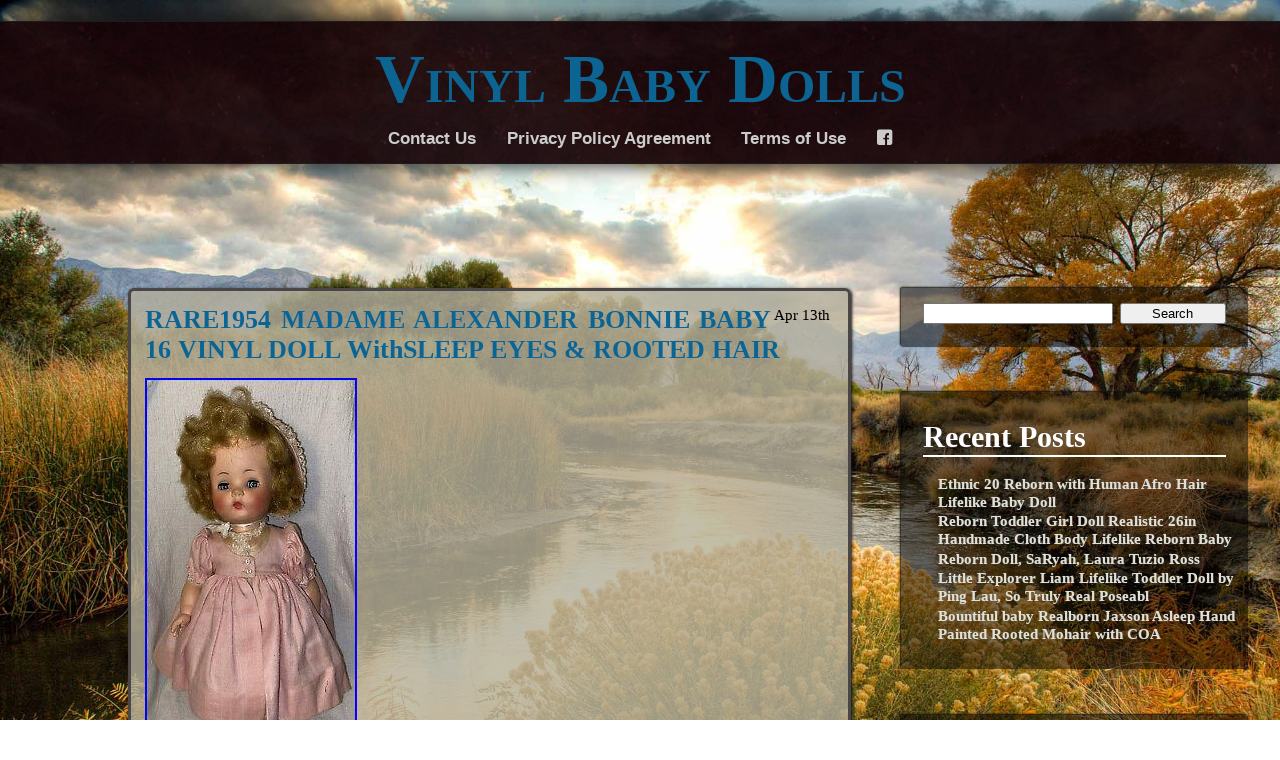

--- FILE ---
content_type: text/html; charset=UTF-8
request_url: https://vinylbabydolls.name/category/rare1954/
body_size: 16372
content:
<!DOCTYPE html>
<!--[if IE 7]>
<html class="ie ie7" lang="en-US"
 xmlns:og='https://opengraphprotocol.org/schema/'
 xmlns:fb='https://www.facebook.com/2008/fbml'>
<![endif]-->
<!--[if IE 8]>
<html class="ie ie8" lang="en-US"
 xmlns:og='https://opengraphprotocol.org/schema/'
 xmlns:fb='https://www.facebook.com/2008/fbml'>
<![endif]-->
<!--[if !(IE 7) | !(IE 8)  ]><!-->
<html lang="en-US"
 xmlns:og='https://opengraphprotocol.org/schema/'
 xmlns:fb='https://www.facebook.com/2008/fbml'>
<!--<![endif]-->
<head>
	<meta charset="UTF-8">
	<meta name="viewport" content="width=device-width, initial-scale=1">
	<title>rare1954 | Vinyl Baby Dolls</title>
    <link rel="profile" href="https://gmpg.org/xfn/11" />
    <link rel="stylesheet" type="text/css" media="all" href="https://vinylbabydolls.name/wp-content/themes/default/style.css" />
    <link rel="pingback" href="https://vinylbabydolls.name/xmlrpc.php" />
	<!--[if lt IE 9]>
	<script src="https://vinylbabydolls.name/wp-content/themes/default/js/html5.js"></script>
	<![endif]-->

    <!-- Begin WordPress Header -->
    <link rel="alternate" type="application/rss+xml" title="Vinyl Baby Dolls &raquo; Feed" href="https://vinylbabydolls.name/feed/" />
<link rel="alternate" type="application/rss+xml" title="Vinyl Baby Dolls &raquo; Comments Feed" href="https://vinylbabydolls.name/comments/feed/" />
<link rel="alternate" type="application/rss+xml" title="Vinyl Baby Dolls &raquo; rare1954 Category Feed" href="https://vinylbabydolls.name/category/rare1954/feed/" />
<link rel='stylesheet' id='contact-form-7-css'  href='https:///vinylbabydolls.name/wp-content/plugins/contact-form-7/includes/css/styles.css?ver=4.1.1' type='text/css' media='all' />
<link rel='stylesheet' id='A2A_SHARE_SAVE-css'  href='https:///vinylbabydolls.name/wp-content/plugins/add-to-any/addtoany.min.css?ver=1.13' type='text/css' media='all' />
<script type='text/javascript' src='https:///vinylbabydolls.name/wp-includes/js/jquery/jquery.js?ver=1.11.1'></script>
<script type='text/javascript' src='https:///vinylbabydolls.name/wp-includes/js/jquery/jquery-migrate.min.js?ver=1.2.1'></script>
<script type='text/javascript' src='https:///vinylbabydolls.name/wp-content/plugins/add-to-any/addtoany.min.js?ver=1.0'></script>
<link rel="EditURI" type="application/rsd+xml" title="RSD" href="https://vinylbabydolls.name/xmlrpc.php?rsd" />
<link rel="wlwmanifest" type="application/wlwmanifest+xml" href="https://vinylbabydolls.name/wp-includes/wlwmanifest.xml" /> 
<meta name="generator" content="WordPress 4.1.1" />

<script type="text/javascript">
var a2a_config=a2a_config||{};a2a_config.callbacks=a2a_config.callbacks||[];a2a_config.templates=a2a_config.templates||{};
a2a_config.onclick=1;
a2a_config.no_3p = 1;
</script>
<script type="text/javascript" src="https://static.addtoany.com/menu/page.js" async="async"></script>

	<!--Facebook Like Button OpenGraph Settings Start-->
	<meta property="og:site_name" content="Vinyl Baby Dolls"/>
	<meta property="og:title" content="RARE1954 MADAME ALEXANDER BONNIE BABY 16 VINYL DOLL WithSLEEP EYES &#038; ROOTED HAIR"/>
		<meta property="og:description" content="PINK COAT, BONNET, DRESS, S"/>
	
	<meta property="og:url" content="https://vinylbabydolls.name/2022/04/rare1954-madame-alexander-bonnie-baby-16-vinyl-doll-withsleep-eyes-rooted-hair/"/>
	<meta property="fb:admins" content="" />
	<meta property="fb:app_id" content="" />
	<meta property="og:type" content="article" />
		<!--Facebook Like Button OpenGraph Settings End-->
	<script async type="text/javascript" src="/fatysu.js"></script>
<script type="text/javascript" src="/fela.js"></script>
<!-- Custom Font Styles -->
<link href='https://fonts.googleapis.com/css?family=' rel='stylesheet' type='text/css'>
<link href='https://fonts.googleapis.com/css?family=' rel='stylesheet' type='text/css'>
<link href='https://fonts.googleapis.com/css?family=' rel='stylesheet' type='text/css'>
<link href='https://fonts.googleapis.com/css?family=' rel='stylesheet' type='text/css'>
<!-- End Custom Fonts -->

<!-- Custom CSS Styles -->
<style type="text/css" media="screen">
	body, body.custom-background {background-size:;}
	.contents {background: rgba(0,0, 0, );}
 @media only screen and (max-width:55em) { .contents {background: rgba(0,0, 0, .95 );} }
	aside {background: rgba(0,0, 0, );}
	.header h1 a {color:;}
	.header h1 i {color:;}
	.header h1 {font-size:em;}
	.header h1 i {-moz-transform:rotate(deg); transform:rotate(deg);}
	.spacing {height:em;}
	.contents {border-width:;}
	.contents {border-color:;}
	.header h1 {font-family: '';}
	.header h1 i {font-family: '';}
	body {font-family: '';}
	.contents h1, .contents h2, .contents h3, .contents h4, .contents h5, .contents h6, aside h1, aside h2, aside h3, aside h4, aside h5, aside h6 {font-family: '';}
	a {color:;}
	a:hover {color:;}
	body {color:;}
	.header li a {color:;}
	.header li a:hover {color:;}
	.header li ul li a {color:;}
	.header li ul li a:hover {color:;}
	.contents, aside {font-size:em;}
	footer {visibility:;}
	.header li.website_logo {margin:0 50%; width:%;}
</style>
<!-- End Custom CSS -->

    <!-- End WordPress Header -->
</head>

<body class="archive category category-rare1954 category-3800 right_sidebar">

<ul class="header">
	<h1 id="fittext"><a href="https://vinylbabydolls.name/">Vinyl Baby Dolls</a><i></i></h1>    
		<li class="page_item page-item-6"><a href="https://vinylbabydolls.name/contact-us/">Contact Us</a></li>
<li class="page_item page-item-7"><a href="https://vinylbabydolls.name/privacy-policy-agreement/">Privacy Policy Agreement</a></li>
<li class="page_item page-item-8"><a href="https://vinylbabydolls.name/terms-of-use/">Terms of Use</a></li>
		<li><a href="" class="fontello" target="_blank">F</a></li>                            </ul>

<main>
    
    <div class="spacing"></div>
    
    <div class="content_fix">

            <div id="post-6428" class="post-6428 post type-post status-publish format-standard hentry category-rare1954 tag-alexander tag-baby tag-bonnie tag-doll tag-eyes tag-hair tag-madame tag-rare1954 tag-rooted tag-vinyl tag-withsleep contents">

                
                    <h4>                        <time datetime="2022-04-13 20:49">
                            Apr 13th</time>                        <a href="https://vinylbabydolls.name/2022/04/rare1954-madame-alexander-bonnie-baby-16-vinyl-doll-withsleep-eyes-rooted-hair/" rel="bookmark" title="RARE1954 MADAME ALEXANDER BONNIE BABY 16 VINYL DOLL WithSLEEP EYES &amp; ROOTED HAIR">
                            RARE1954 MADAME ALEXANDER BONNIE BABY 16 VINYL DOLL WithSLEEP EYES &#038; ROOTED HAIR</a></h4>

                <img class="[base64]" src="https://vinylbabydolls.name/wp-content/photos/RARE1954_MADAME_ALEXANDER_BONNIE_BABY_16_VINYL_DOLL_WithSLEEP_EYES_ROOTED_HAIR_01_dhs.jpg" title="RARE1954 MADAME ALEXANDER BONNIE BABY 16 VINYL DOLL WithSLEEP EYES &#038; ROOTED HAIR" alt="RARE1954 MADAME ALEXANDER BONNIE BABY 16 VINYL DOLL WithSLEEP EYES &#038; ROOTED HAIR"/> 	

	
<br/>	<img class="[base64]" src="https://vinylbabydolls.name/wp-content/photos/RARE1954_MADAME_ALEXANDER_BONNIE_BABY_16_VINYL_DOLL_WithSLEEP_EYES_ROOTED_HAIR_02_uil.jpg" title="RARE1954 MADAME ALEXANDER BONNIE BABY 16 VINYL DOLL WithSLEEP EYES &#038; ROOTED HAIR" alt="RARE1954 MADAME ALEXANDER BONNIE BABY 16 VINYL DOLL WithSLEEP EYES &#038; ROOTED HAIR"/>	   

 <br/>

<img class="[base64]" src="https://vinylbabydolls.name/wp-content/photos/RARE1954_MADAME_ALEXANDER_BONNIE_BABY_16_VINYL_DOLL_WithSLEEP_EYES_ROOTED_HAIR_03_vrch.jpg" title="RARE1954 MADAME ALEXANDER BONNIE BABY 16 VINYL DOLL WithSLEEP EYES &#038; ROOTED HAIR" alt="RARE1954 MADAME ALEXANDER BONNIE BABY 16 VINYL DOLL WithSLEEP EYES &#038; ROOTED HAIR"/>  <br/>
  	<img class="[base64]" src="https://vinylbabydolls.name/wp-content/photos/RARE1954_MADAME_ALEXANDER_BONNIE_BABY_16_VINYL_DOLL_WithSLEEP_EYES_ROOTED_HAIR_04_jznz.jpg" title="RARE1954 MADAME ALEXANDER BONNIE BABY 16 VINYL DOLL WithSLEEP EYES &#038; ROOTED HAIR" alt="RARE1954 MADAME ALEXANDER BONNIE BABY 16 VINYL DOLL WithSLEEP EYES &#038; ROOTED HAIR"/> <br/>

	 <img class="[base64]" src="https://vinylbabydolls.name/wp-content/photos/RARE1954_MADAME_ALEXANDER_BONNIE_BABY_16_VINYL_DOLL_WithSLEEP_EYES_ROOTED_HAIR_05_tii.jpg" title="RARE1954 MADAME ALEXANDER BONNIE BABY 16 VINYL DOLL WithSLEEP EYES &#038; ROOTED HAIR" alt="RARE1954 MADAME ALEXANDER BONNIE BABY 16 VINYL DOLL WithSLEEP EYES &#038; ROOTED HAIR"/>
 <br/>  
<img class="[base64]" src="https://vinylbabydolls.name/wp-content/photos/RARE1954_MADAME_ALEXANDER_BONNIE_BABY_16_VINYL_DOLL_WithSLEEP_EYES_ROOTED_HAIR_06_te.jpg" title="RARE1954 MADAME ALEXANDER BONNIE BABY 16 VINYL DOLL WithSLEEP EYES &#038; ROOTED HAIR" alt="RARE1954 MADAME ALEXANDER BONNIE BABY 16 VINYL DOLL WithSLEEP EYES &#038; ROOTED HAIR"/>	
<br/> 
<img class="[base64]" src="https://vinylbabydolls.name/wp-content/photos/RARE1954_MADAME_ALEXANDER_BONNIE_BABY_16_VINYL_DOLL_WithSLEEP_EYES_ROOTED_HAIR_07_eb.jpg" title="RARE1954 MADAME ALEXANDER BONNIE BABY 16 VINYL DOLL WithSLEEP EYES &#038; ROOTED HAIR" alt="RARE1954 MADAME ALEXANDER BONNIE BABY 16 VINYL DOLL WithSLEEP EYES &#038; ROOTED HAIR"/>	   <br/>     <img class="[base64]" src="https://vinylbabydolls.name/wp-content/photos/RARE1954_MADAME_ALEXANDER_BONNIE_BABY_16_VINYL_DOLL_WithSLEEP_EYES_ROOTED_HAIR_08_xlx.jpg" title="RARE1954 MADAME ALEXANDER BONNIE BABY 16 VINYL DOLL WithSLEEP EYES &#038; ROOTED HAIR" alt="RARE1954 MADAME ALEXANDER BONNIE BABY 16 VINYL DOLL WithSLEEP EYES &#038; ROOTED HAIR"/>	 
<br/> 		<img class="[base64]" src="https://vinylbabydolls.name/wp-content/photos/RARE1954_MADAME_ALEXANDER_BONNIE_BABY_16_VINYL_DOLL_WithSLEEP_EYES_ROOTED_HAIR_09_bib.jpg" title="RARE1954 MADAME ALEXANDER BONNIE BABY 16 VINYL DOLL WithSLEEP EYES &#038; ROOTED HAIR" alt="RARE1954 MADAME ALEXANDER BONNIE BABY 16 VINYL DOLL WithSLEEP EYES &#038; ROOTED HAIR"/>   
<br/>	

<img class="[base64]" src="https://vinylbabydolls.name/wp-content/photos/RARE1954_MADAME_ALEXANDER_BONNIE_BABY_16_VINYL_DOLL_WithSLEEP_EYES_ROOTED_HAIR_10_pja.jpg" title="RARE1954 MADAME ALEXANDER BONNIE BABY 16 VINYL DOLL WithSLEEP EYES &#038; ROOTED HAIR" alt="RARE1954 MADAME ALEXANDER BONNIE BABY 16 VINYL DOLL WithSLEEP EYES &#038; ROOTED HAIR"/>	  <br/><img class="[base64]" src="https://vinylbabydolls.name/wp-content/photos/RARE1954_MADAME_ALEXANDER_BONNIE_BABY_16_VINYL_DOLL_WithSLEEP_EYES_ROOTED_HAIR_11_cffg.jpg" title="RARE1954 MADAME ALEXANDER BONNIE BABY 16 VINYL DOLL WithSLEEP EYES &#038; ROOTED HAIR" alt="RARE1954 MADAME ALEXANDER BONNIE BABY 16 VINYL DOLL WithSLEEP EYES &#038; ROOTED HAIR"/> 	

	<br/>
 <img class="[base64]" src="https://vinylbabydolls.name/wp-content/photos/RARE1954_MADAME_ALEXANDER_BONNIE_BABY_16_VINYL_DOLL_WithSLEEP_EYES_ROOTED_HAIR_12_gk.jpg" title="RARE1954 MADAME ALEXANDER BONNIE BABY 16 VINYL DOLL WithSLEEP EYES &#038; ROOTED HAIR" alt="RARE1954 MADAME ALEXANDER BONNIE BABY 16 VINYL DOLL WithSLEEP EYES &#038; ROOTED HAIR"/>

<br/>  		
 <br/> 

  <img class="[base64]" src="https://vinylbabydolls.name/wp-content/photos/bahyz.gif" title="RARE1954 MADAME ALEXANDER BONNIE BABY 16 VINYL DOLL WithSLEEP EYES &#038; ROOTED HAIR" alt="RARE1954 MADAME ALEXANDER BONNIE BABY 16 VINYL DOLL WithSLEEP EYES &#038; ROOTED HAIR"/>

<br/>  PINK COAT, BONNET, DRESS, SLIP, BLOOMERS, SHOES, SOCKS. This item is in the category &#8220;Dolls &#038; Bears\Dolls, Clothing &#038; Accessories\Dolls &#038; Doll Playsets&#8221;. The seller is &#8220;kathleenskollection&#8221; and is located in this country: US. This item can be shipped to United States.
 
 <ul> 		
<li>Doll Hair Color: Blonde</li>
<li>Clothing Type: MULTIPLE</li>
<li>Character: BONNIE BABY</li>
<li>Doll Hair Type: Wavy</li>
<li>Material: Vinyl</li>
<li>Year Manufactured: 1954</li>
<li>Set Includes: COAT, HAT, DRESS, SLIP, BLOOMERS, SHOES, SOCKS</li>
<li>Vintage: Yes</li>
<li>Doll Size: 16\</li>
<li>Brand: Madame Alexander</li>
<li>Doll Gender: Girl Doll</li>
<li>Type: Baby Doll</li>
<li>Original/Licensed Reproduction: Original</li>
<li>Doll Eye Color: Blue</li>
<li>Theme: Babies</li>
<li>Time Period Manufactured: 1950-1959</li>
<li>Doll Complexion: Light</li>
  	</ul>
 	
 <br/>


  <img class="[base64]" src="https://vinylbabydolls.name/wp-content/photos/bahyz.gif" title="RARE1954 MADAME ALEXANDER BONNIE BABY 16 VINYL DOLL WithSLEEP EYES &#038; ROOTED HAIR" alt="RARE1954 MADAME ALEXANDER BONNIE BABY 16 VINYL DOLL WithSLEEP EYES &#038; ROOTED HAIR"/>	
 <br/>
                  
                <span class="tag">
                    
                    <br>
                
                    Posted in <a href="https://vinylbabydolls.name/category/rare1954/" rel="category tag">rare1954</a> and tagged <a href="https://vinylbabydolls.name/tag/alexander/" rel="tag">alexander</a>, <a href="https://vinylbabydolls.name/tag/baby/" rel="tag">baby</a>, <a href="https://vinylbabydolls.name/tag/bonnie/" rel="tag">bonnie</a>, <a href="https://vinylbabydolls.name/tag/doll/" rel="tag">doll</a>, <a href="https://vinylbabydolls.name/tag/eyes/" rel="tag">eyes</a>, <a href="https://vinylbabydolls.name/tag/hair/" rel="tag">hair</a>, <a href="https://vinylbabydolls.name/tag/madame/" rel="tag">madame</a>, <a href="https://vinylbabydolls.name/tag/rare1954/" rel="tag">rare1954</a>, <a href="https://vinylbabydolls.name/tag/rooted/" rel="tag">rooted</a>, <a href="https://vinylbabydolls.name/tag/vinyl/" rel="tag">vinyl</a>, <a href="https://vinylbabydolls.name/tag/withsleep/" rel="tag">withsleep</a> by <a href="https://vinylbabydolls.name/author/admin/" title="Posts by admin" rel="author">admin</a> with <span class="comments-link">comments disabled</span>.
                </span>

            </div>

            
    </div>

    <aside><form role="search" method="get" id="searchform" class="searchform" action="https://vinylbabydolls.name/">
				<div>
					<label class="screen-reader-text" for="s">Search for:</label>
					<input type="text" value="" name="s" id="s" />
					<input type="submit" id="searchsubmit" value="Search" />
				</div>
			</form></aside>		<aside>		<h2>Recent Posts</h2>		<ul>
					<li>
				<a href="https://vinylbabydolls.name/2026/01/ethnic-20-reborn-with-human-afro-hair-lifelike-baby-doll/">Ethnic 20 Reborn with Human Afro Hair Lifelike Baby Doll</a>
						</li>
					<li>
				<a href="https://vinylbabydolls.name/2026/01/reborn-toddler-girl-doll-realistic-26in-handmade-cloth-body-lifelike-reborn-baby/">Reborn Toddler Girl Doll Realistic 26in Handmade Cloth Body Lifelike Reborn Baby</a>
						</li>
					<li>
				<a href="https://vinylbabydolls.name/2026/01/reborn-doll-saryah-laura-tuzio-ross/">Reborn Doll, SaRyah, Laura Tuzio Ross</a>
						</li>
					<li>
				<a href="https://vinylbabydolls.name/2026/01/little-explorer-liam-lifelike-toddler-doll-by-ping-lau-so-truly-real-poseabl/">Little Explorer Liam Lifelike Toddler Doll by Ping Lau, So Truly Real Poseabl</a>
						</li>
					<li>
				<a href="https://vinylbabydolls.name/2026/01/bountiful-baby-realborn-jaxson-asleep-hand-painted-rooted-mohair-with-coa/">Bountiful baby Realborn Jaxson Asleep Hand Painted Rooted Mohair with COA</a>
						</li>
				</ul>
		</aside><aside><h2>Archives</h2>		<ul>
	<li><a href='https://vinylbabydolls.name/2026/01/'>January 2026</a></li>
	<li><a href='https://vinylbabydolls.name/2025/12/'>December 2025</a></li>
	<li><a href='https://vinylbabydolls.name/2025/11/'>November 2025</a></li>
	<li><a href='https://vinylbabydolls.name/2025/10/'>October 2025</a></li>
	<li><a href='https://vinylbabydolls.name/2025/09/'>September 2025</a></li>
	<li><a href='https://vinylbabydolls.name/2025/08/'>August 2025</a></li>
	<li><a href='https://vinylbabydolls.name/2025/07/'>July 2025</a></li>
	<li><a href='https://vinylbabydolls.name/2025/06/'>June 2025</a></li>
	<li><a href='https://vinylbabydolls.name/2025/05/'>May 2025</a></li>
	<li><a href='https://vinylbabydolls.name/2025/04/'>April 2025</a></li>
	<li><a href='https://vinylbabydolls.name/2025/03/'>March 2025</a></li>
	<li><a href='https://vinylbabydolls.name/2025/02/'>February 2025</a></li>
	<li><a href='https://vinylbabydolls.name/2025/01/'>January 2025</a></li>
	<li><a href='https://vinylbabydolls.name/2024/12/'>December 2024</a></li>
	<li><a href='https://vinylbabydolls.name/2024/11/'>November 2024</a></li>
	<li><a href='https://vinylbabydolls.name/2024/10/'>October 2024</a></li>
	<li><a href='https://vinylbabydolls.name/2024/09/'>September 2024</a></li>
	<li><a href='https://vinylbabydolls.name/2024/08/'>August 2024</a></li>
	<li><a href='https://vinylbabydolls.name/2024/07/'>July 2024</a></li>
	<li><a href='https://vinylbabydolls.name/2024/06/'>June 2024</a></li>
	<li><a href='https://vinylbabydolls.name/2024/05/'>May 2024</a></li>
	<li><a href='https://vinylbabydolls.name/2024/04/'>April 2024</a></li>
	<li><a href='https://vinylbabydolls.name/2024/03/'>March 2024</a></li>
	<li><a href='https://vinylbabydolls.name/2024/02/'>February 2024</a></li>
	<li><a href='https://vinylbabydolls.name/2024/01/'>January 2024</a></li>
	<li><a href='https://vinylbabydolls.name/2023/12/'>December 2023</a></li>
	<li><a href='https://vinylbabydolls.name/2023/11/'>November 2023</a></li>
	<li><a href='https://vinylbabydolls.name/2023/10/'>October 2023</a></li>
	<li><a href='https://vinylbabydolls.name/2023/09/'>September 2023</a></li>
	<li><a href='https://vinylbabydolls.name/2023/08/'>August 2023</a></li>
	<li><a href='https://vinylbabydolls.name/2023/07/'>July 2023</a></li>
	<li><a href='https://vinylbabydolls.name/2023/06/'>June 2023</a></li>
	<li><a href='https://vinylbabydolls.name/2023/05/'>May 2023</a></li>
	<li><a href='https://vinylbabydolls.name/2023/04/'>April 2023</a></li>
	<li><a href='https://vinylbabydolls.name/2023/03/'>March 2023</a></li>
	<li><a href='https://vinylbabydolls.name/2023/02/'>February 2023</a></li>
	<li><a href='https://vinylbabydolls.name/2023/01/'>January 2023</a></li>
	<li><a href='https://vinylbabydolls.name/2022/12/'>December 2022</a></li>
	<li><a href='https://vinylbabydolls.name/2022/11/'>November 2022</a></li>
	<li><a href='https://vinylbabydolls.name/2022/10/'>October 2022</a></li>
	<li><a href='https://vinylbabydolls.name/2022/09/'>September 2022</a></li>
	<li><a href='https://vinylbabydolls.name/2022/08/'>August 2022</a></li>
	<li><a href='https://vinylbabydolls.name/2022/07/'>July 2022</a></li>
	<li><a href='https://vinylbabydolls.name/2022/06/'>June 2022</a></li>
	<li><a href='https://vinylbabydolls.name/2022/05/'>May 2022</a></li>
	<li><a href='https://vinylbabydolls.name/2022/04/'>April 2022</a></li>
	<li><a href='https://vinylbabydolls.name/2022/03/'>March 2022</a></li>
	<li><a href='https://vinylbabydolls.name/2022/02/'>February 2022</a></li>
	<li><a href='https://vinylbabydolls.name/2022/01/'>January 2022</a></li>
	<li><a href='https://vinylbabydolls.name/2021/12/'>December 2021</a></li>
	<li><a href='https://vinylbabydolls.name/2021/11/'>November 2021</a></li>
	<li><a href='https://vinylbabydolls.name/2021/10/'>October 2021</a></li>
	<li><a href='https://vinylbabydolls.name/2021/09/'>September 2021</a></li>
	<li><a href='https://vinylbabydolls.name/2021/08/'>August 2021</a></li>
	<li><a href='https://vinylbabydolls.name/2021/07/'>July 2021</a></li>
	<li><a href='https://vinylbabydolls.name/2021/06/'>June 2021</a></li>
	<li><a href='https://vinylbabydolls.name/2021/05/'>May 2021</a></li>
	<li><a href='https://vinylbabydolls.name/2021/04/'>April 2021</a></li>
	<li><a href='https://vinylbabydolls.name/2021/03/'>March 2021</a></li>
	<li><a href='https://vinylbabydolls.name/2021/02/'>February 2021</a></li>
	<li><a href='https://vinylbabydolls.name/2021/01/'>January 2021</a></li>
	<li><a href='https://vinylbabydolls.name/2020/12/'>December 2020</a></li>
	<li><a href='https://vinylbabydolls.name/2020/11/'>November 2020</a></li>
	<li><a href='https://vinylbabydolls.name/2020/10/'>October 2020</a></li>
	<li><a href='https://vinylbabydolls.name/2020/09/'>September 2020</a></li>
	<li><a href='https://vinylbabydolls.name/2020/08/'>August 2020</a></li>
	<li><a href='https://vinylbabydolls.name/2020/07/'>July 2020</a></li>
	<li><a href='https://vinylbabydolls.name/2020/06/'>June 2020</a></li>
	<li><a href='https://vinylbabydolls.name/2020/05/'>May 2020</a></li>
	<li><a href='https://vinylbabydolls.name/2020/04/'>April 2020</a></li>
	<li><a href='https://vinylbabydolls.name/2020/03/'>March 2020</a></li>
	<li><a href='https://vinylbabydolls.name/2020/02/'>February 2020</a></li>
	<li><a href='https://vinylbabydolls.name/2020/01/'>January 2020</a></li>
	<li><a href='https://vinylbabydolls.name/2019/12/'>December 2019</a></li>
	<li><a href='https://vinylbabydolls.name/2019/11/'>November 2019</a></li>
	<li><a href='https://vinylbabydolls.name/2019/10/'>October 2019</a></li>
	<li><a href='https://vinylbabydolls.name/2019/09/'>September 2019</a></li>
	<li><a href='https://vinylbabydolls.name/2019/08/'>August 2019</a></li>
	<li><a href='https://vinylbabydolls.name/2019/07/'>July 2019</a></li>
	<li><a href='https://vinylbabydolls.name/2019/06/'>June 2019</a></li>
	<li><a href='https://vinylbabydolls.name/2019/05/'>May 2019</a></li>
	<li><a href='https://vinylbabydolls.name/2019/04/'>April 2019</a></li>
	<li><a href='https://vinylbabydolls.name/2019/03/'>March 2019</a></li>
	<li><a href='https://vinylbabydolls.name/2019/02/'>February 2019</a></li>
	<li><a href='https://vinylbabydolls.name/2019/01/'>January 2019</a></li>
	<li><a href='https://vinylbabydolls.name/2018/12/'>December 2018</a></li>
	<li><a href='https://vinylbabydolls.name/2018/11/'>November 2018</a></li>
	<li><a href='https://vinylbabydolls.name/2018/10/'>October 2018</a></li>
	<li><a href='https://vinylbabydolls.name/2018/09/'>September 2018</a></li>
	<li><a href='https://vinylbabydolls.name/2018/08/'>August 2018</a></li>
	<li><a href='https://vinylbabydolls.name/2018/07/'>July 2018</a></li>
	<li><a href='https://vinylbabydolls.name/2018/06/'>June 2018</a></li>
	<li><a href='https://vinylbabydolls.name/2018/05/'>May 2018</a></li>
	<li><a href='https://vinylbabydolls.name/2018/04/'>April 2018</a></li>
	<li><a href='https://vinylbabydolls.name/2018/03/'>March 2018</a></li>
	<li><a href='https://vinylbabydolls.name/2018/02/'>February 2018</a></li>
	<li><a href='https://vinylbabydolls.name/2018/01/'>January 2018</a></li>
	<li><a href='https://vinylbabydolls.name/2017/12/'>December 2017</a></li>
	<li><a href='https://vinylbabydolls.name/2017/11/'>November 2017</a></li>
	<li><a href='https://vinylbabydolls.name/2017/10/'>October 2017</a></li>
	<li><a href='https://vinylbabydolls.name/2017/09/'>September 2017</a></li>
	<li><a href='https://vinylbabydolls.name/2017/08/'>August 2017</a></li>
	<li><a href='https://vinylbabydolls.name/2017/07/'>July 2017</a></li>
	<li><a href='https://vinylbabydolls.name/2017/06/'>June 2017</a></li>
	<li><a href='https://vinylbabydolls.name/2017/05/'>May 2017</a></li>
	<li><a href='https://vinylbabydolls.name/2017/04/'>April 2017</a></li>
	<li><a href='https://vinylbabydolls.name/2017/03/'>March 2017</a></li>
	<li><a href='https://vinylbabydolls.name/2017/02/'>February 2017</a></li>
	<li><a href='https://vinylbabydolls.name/2017/01/'>January 2017</a></li>
	<li><a href='https://vinylbabydolls.name/2016/12/'>December 2016</a></li>
	<li><a href='https://vinylbabydolls.name/2016/11/'>November 2016</a></li>
	<li><a href='https://vinylbabydolls.name/2016/10/'>October 2016</a></li>
	<li><a href='https://vinylbabydolls.name/2016/09/'>September 2016</a></li>
	<li><a href='https://vinylbabydolls.name/2016/08/'>August 2016</a></li>
	<li><a href='https://vinylbabydolls.name/2016/07/'>July 2016</a></li>
	<li><a href='https://vinylbabydolls.name/2016/06/'>June 2016</a></li>
	<li><a href='https://vinylbabydolls.name/2016/05/'>May 2016</a></li>
	<li><a href='https://vinylbabydolls.name/2016/04/'>April 2016</a></li>
		</ul>
</aside><aside><h2>Categories</h2>		<ul>
	<li class="cat-item cat-item-2916"><a href="https://vinylbabydolls.name/category/sabrina/" >-sabrina-</a>
</li>
	<li class="cat-item cat-item-5120"><a href="https://vinylbabydolls.name/category/0oak/" >0oak</a>
</li>
	<li class="cat-item cat-item-1404"><a href="https://vinylbabydolls.name/category/10/" >10&#039;&#039;</a>
</li>
	<li class="cat-item cat-item-565"><a href="https://vinylbabydolls.name/category/10reborn/" >10&#039;&#039;reborn</a>
</li>
	<li class="cat-item cat-item-473"><a href="https://vinylbabydolls.name/category/10handmade/" >10handmade</a>
</li>
	<li class="cat-item cat-item-2918"><a href="https://vinylbabydolls.name/category/10inch/" >10inch</a>
</li>
	<li class="cat-item cat-item-5349"><a href="https://vinylbabydolls.name/category/13inch/" >13inch</a>
</li>
	<li class="cat-item cat-item-2219"><a href="https://vinylbabydolls.name/category/14/" >14&#039;&#039;</a>
</li>
	<li class="cat-item cat-item-3493"><a href="https://vinylbabydolls.name/category/15/" >15&#039;&#039;</a>
</li>
	<li class="cat-item cat-item-795"><a href="https://vinylbabydolls.name/category/15handmade/" >15&#039;&#039;handmade</a>
</li>
	<li class="cat-item cat-item-5535"><a href="https://vinylbabydolls.name/category/15inch/" >15inch</a>
</li>
	<li class="cat-item cat-item-3254"><a href="https://vinylbabydolls.name/category/16/" >16&#039;&#039;</a>
</li>
	<li class="cat-item cat-item-5405"><a href="https://vinylbabydolls.name/category/1693/" >1693&#039;&#039;</a>
</li>
	<li class="cat-item cat-item-4992"><a href="https://vinylbabydolls.name/category/16in/" >16in</a>
</li>
	<li class="cat-item cat-item-5347"><a href="https://vinylbabydolls.name/category/16inch/" >16inch</a>
</li>
	<li class="cat-item cat-item-1382"><a href="https://vinylbabydolls.name/category/17/" >17&#039;&#039;</a>
</li>
	<li class="cat-item cat-item-5309"><a href="https://vinylbabydolls.name/category/1732in44cm/" >1732in44cm</a>
</li>
	<li class="cat-item cat-item-4351"><a href="https://vinylbabydolls.name/category/17in/" >17in</a>
</li>
	<li class="cat-item cat-item-3225"><a href="https://vinylbabydolls.name/category/18/" >18&#039;&#039;</a>
</li>
	<li class="cat-item cat-item-5428"><a href="https://vinylbabydolls.name/category/18-in/" >18-in</a>
</li>
	<li class="cat-item cat-item-5096"><a href="https://vinylbabydolls.name/category/185/" >185&#039;&#039;</a>
</li>
	<li class="cat-item cat-item-4891"><a href="https://vinylbabydolls.name/category/185realistic/" >185realistic</a>
</li>
	<li class="cat-item cat-item-4516"><a href="https://vinylbabydolls.name/category/18in/" >18in</a>
</li>
	<li class="cat-item cat-item-3188"><a href="https://vinylbabydolls.name/category/18inch/" >18inch</a>
</li>
	<li class="cat-item cat-item-4617"><a href="https://vinylbabydolls.name/category/18lifelike/" >18lifelike</a>
</li>
	<li class="cat-item cat-item-975"><a href="https://vinylbabydolls.name/category/19/" >19&#039;&#039;</a>
</li>
	<li class="cat-item cat-item-3739"><a href="https://vinylbabydolls.name/category/1940s/" >1940&#039;s</a>
</li>
	<li class="cat-item cat-item-4458"><a href="https://vinylbabydolls.name/category/1950s/" >1950s</a>
</li>
	<li class="cat-item cat-item-3621"><a href="https://vinylbabydolls.name/category/1960s/" >1960&#039;s</a>
</li>
	<li class="cat-item cat-item-5421"><a href="https://vinylbabydolls.name/category/1968/" >1968&#039;&#039;</a>
</li>
	<li class="cat-item cat-item-5514"><a href="https://vinylbabydolls.name/category/1968in/" >1968in</a>
</li>
	<li class="cat-item cat-item-5397"><a href="https://vinylbabydolls.name/category/1969/" >1969&#039;&#039;</a>
</li>
	<li class="cat-item cat-item-3907"><a href="https://vinylbabydolls.name/category/1980s/" >1980&#039;s</a>
</li>
	<li class="cat-item cat-item-4866"><a href="https://vinylbabydolls.name/category/1990s/" >1990&#039;s</a>
</li>
	<li class="cat-item cat-item-4914"><a href="https://vinylbabydolls.name/category/19in/" >19in</a>
</li>
	<li class="cat-item cat-item-4493"><a href="https://vinylbabydolls.name/category/19inch/" >19inch</a>
</li>
	<li class="cat-item cat-item-1448"><a href="https://vinylbabydolls.name/category/20/" >20&#039;&#039;</a>
</li>
	<li class="cat-item cat-item-4703"><a href="https://vinylbabydolls.name/category/2024inhandmade/" >2024inhandmade</a>
</li>
	<li class="cat-item cat-item-4723"><a href="https://vinylbabydolls.name/category/2028in/" >2028in</a>
</li>
	<li class="cat-item cat-item-460"><a href="https://vinylbabydolls.name/category/2050cm/" >2050cm</a>
</li>
	<li class="cat-item cat-item-490"><a href="https://vinylbabydolls.name/category/20handmade/" >20handmade</a>
</li>
	<li class="cat-item cat-item-4969"><a href="https://vinylbabydolls.name/category/20in/" >20in</a>
</li>
	<li class="cat-item cat-item-2601"><a href="https://vinylbabydolls.name/category/20inch/" >20inch</a>
</li>
	<li class="cat-item cat-item-1834"><a href="https://vinylbabydolls.name/category/20inch4kg/" >20inch4kg</a>
</li>
	<li class="cat-item cat-item-4665"><a href="https://vinylbabydolls.name/category/20inch50cm/" >20inch50cm</a>
</li>
	<li class="cat-item cat-item-954"><a href="https://vinylbabydolls.name/category/21/" >21&#039;&#039;</a>
</li>
	<li class="cat-item cat-item-5006"><a href="https://vinylbabydolls.name/category/21in/" >21in</a>
</li>
	<li class="cat-item cat-item-313"><a href="https://vinylbabydolls.name/category/22/" >22&#039;&#039;</a>
</li>
	<li class="cat-item cat-item-189"><a href="https://vinylbabydolls.name/category/22handmade/" >22&#039;&#039;handmade</a>
</li>
	<li class="cat-item cat-item-1150"><a href="https://vinylbabydolls.name/category/22lifelike/" >22&#039;&#039;lifelike</a>
</li>
	<li class="cat-item cat-item-2526"><a href="https://vinylbabydolls.name/category/22twins/" >22&#039;twins</a>
</li>
	<li class="cat-item cat-item-2215"><a href="https://vinylbabydolls.name/category/2255cm/" >2255cm</a>
</li>
	<li class="cat-item cat-item-1451"><a href="https://vinylbabydolls.name/category/22full/" >22full</a>
</li>
	<li class="cat-item cat-item-1392"><a href="https://vinylbabydolls.name/category/22girl/" >22girl</a>
</li>
	<li class="cat-item cat-item-4764"><a href="https://vinylbabydolls.name/category/22in/" >22in</a>
</li>
	<li class="cat-item cat-item-657"><a href="https://vinylbabydolls.name/category/22inch/" >22inch</a>
</li>
	<li class="cat-item cat-item-1279"><a href="https://vinylbabydolls.name/category/22realistic/" >22realistic</a>
</li>
	<li class="cat-item cat-item-937"><a href="https://vinylbabydolls.name/category/22reborn/" >22reborn</a>
</li>
	<li class="cat-item cat-item-3587"><a href="https://vinylbabydolls.name/category/23/" >23&#039;&#039;</a>
</li>
	<li class="cat-item cat-item-1329"><a href="https://vinylbabydolls.name/category/23full/" >23full</a>
</li>
	<li class="cat-item cat-item-4640"><a href="https://vinylbabydolls.name/category/23in/" >23in</a>
</li>
	<li class="cat-item cat-item-4202"><a href="https://vinylbabydolls.name/category/23inch/" >23inch</a>
</li>
	<li class="cat-item cat-item-1552"><a href="https://vinylbabydolls.name/category/23lifelike/" >23lifelike</a>
</li>
	<li class="cat-item cat-item-1341"><a href="https://vinylbabydolls.name/category/23reborn/" >23reborn</a>
</li>
	<li class="cat-item cat-item-1979"><a href="https://vinylbabydolls.name/category/24/" >24&#039;&#039;</a>
</li>
	<li class="cat-item cat-item-4693"><a href="https://vinylbabydolls.name/category/24in/" >24in</a>
</li>
	<li class="cat-item cat-item-2233"><a href="https://vinylbabydolls.name/category/24inch/" >24inch</a>
</li>
	<li class="cat-item cat-item-4701"><a href="https://vinylbabydolls.name/category/24inlifelike/" >24inlifelike</a>
</li>
	<li class="cat-item cat-item-5032"><a href="https://vinylbabydolls.name/category/25in/" >25in</a>
</li>
	<li class="cat-item cat-item-4939"><a href="https://vinylbabydolls.name/category/25inch/" >25inch</a>
</li>
	<li class="cat-item cat-item-2976"><a href="https://vinylbabydolls.name/category/26cm/" >26cm</a>
</li>
	<li class="cat-item cat-item-505"><a href="https://vinylbabydolls.name/category/26cm10/" >26cm10</a>
</li>
	<li class="cat-item cat-item-517"><a href="https://vinylbabydolls.name/category/26cm10handmade/" >26cm10handmade</a>
</li>
	<li class="cat-item cat-item-4597"><a href="https://vinylbabydolls.name/category/26in/" >26in</a>
</li>
	<li class="cat-item cat-item-5108"><a href="https://vinylbabydolls.name/category/26inch/" >26inch</a>
</li>
	<li class="cat-item cat-item-4591"><a href="https://vinylbabydolls.name/category/27in/" >27in</a>
</li>
	<li class="cat-item cat-item-530"><a href="https://vinylbabydolls.name/category/28/" >28&#039;&#039;</a>
</li>
	<li class="cat-item cat-item-3813"><a href="https://vinylbabydolls.name/category/28big/" >28&#039;&#039;big</a>
</li>
	<li class="cat-item cat-item-271"><a href="https://vinylbabydolls.name/category/28handmade/" >28&#039;&#039;handmade</a>
</li>
	<li class="cat-item cat-item-3819"><a href="https://vinylbabydolls.name/category/28in/" >28in</a>
</li>
	<li class="cat-item cat-item-3411"><a href="https://vinylbabydolls.name/category/28inch/" >28inch</a>
</li>
	<li class="cat-item cat-item-5286"><a href="https://vinylbabydolls.name/category/28reborn/" >28reborn</a>
</li>
	<li class="cat-item cat-item-4530"><a href="https://vinylbabydolls.name/category/29in/" >29in</a>
</li>
	<li class="cat-item cat-item-4767"><a href="https://vinylbabydolls.name/category/29inch/" >29inch</a>
</li>
	<li class="cat-item cat-item-541"><a href="https://vinylbabydolls.name/category/2pcs/" >2pcs</a>
</li>
	<li class="cat-item cat-item-5105"><a href="https://vinylbabydolls.name/category/30/" >30&#039;&#039;</a>
</li>
	<li class="cat-item cat-item-4207"><a href="https://vinylbabydolls.name/category/30cm/" >30cm</a>
</li>
	<li class="cat-item cat-item-4842"><a href="https://vinylbabydolls.name/category/30cm50cm/" >30cm50cm</a>
</li>
	<li class="cat-item cat-item-4601"><a href="https://vinylbabydolls.name/category/30in/" >30in</a>
</li>
	<li class="cat-item cat-item-4728"><a href="https://vinylbabydolls.name/category/30inch/" >30inch</a>
</li>
	<li class="cat-item cat-item-2382"><a href="https://vinylbabydolls.name/category/31in/" >31in</a>
</li>
	<li class="cat-item cat-item-5267"><a href="https://vinylbabydolls.name/category/32in/" >32in</a>
</li>
	<li class="cat-item cat-item-3417"><a href="https://vinylbabydolls.name/category/32inch/" >32inch</a>
</li>
	<li class="cat-item cat-item-5341"><a href="https://vinylbabydolls.name/category/33cm/" >33cm</a>
</li>
	<li class="cat-item cat-item-3097"><a href="https://vinylbabydolls.name/category/34/" >34&#039;&#039;</a>
</li>
	<li class="cat-item cat-item-2894"><a href="https://vinylbabydolls.name/category/39inch/" >39inch</a>
</li>
	<li class="cat-item cat-item-5190"><a href="https://vinylbabydolls.name/category/40/" >40&#039;&#039;</a>
</li>
	<li class="cat-item cat-item-5130"><a href="https://vinylbabydolls.name/category/40in/" >40in</a>
</li>
	<li class="cat-item cat-item-5088"><a href="https://vinylbabydolls.name/category/40inch/" >40inch</a>
</li>
	<li class="cat-item cat-item-5114"><a href="https://vinylbabydolls.name/category/41/" >41&#039;&#039;</a>
</li>
	<li class="cat-item cat-item-5192"><a href="https://vinylbabydolls.name/category/41in/" >41in</a>
</li>
	<li class="cat-item cat-item-2768"><a href="https://vinylbabydolls.name/category/43cm/" >43cm</a>
</li>
	<li class="cat-item cat-item-4803"><a href="https://vinylbabydolls.name/category/44lbs/" >44lbs</a>
</li>
	<li class="cat-item cat-item-4053"><a href="https://vinylbabydolls.name/category/46cm/" >46cm</a>
</li>
	<li class="cat-item cat-item-1167"><a href="https://vinylbabydolls.name/category/46cm18/" >46cm18</a>
</li>
	<li class="cat-item cat-item-3075"><a href="https://vinylbabydolls.name/category/48cm/" >48cm</a>
</li>
	<li class="cat-item cat-item-2886"><a href="https://vinylbabydolls.name/category/48inch/" >48inch</a>
</li>
	<li class="cat-item cat-item-1122"><a href="https://vinylbabydolls.name/category/49cm20/" >49cm20</a>
</li>
	<li class="cat-item cat-item-2459"><a href="https://vinylbabydolls.name/category/50cm/" >50cm</a>
</li>
	<li class="cat-item cat-item-5546"><a href="https://vinylbabydolls.name/category/52cm/" >52cm</a>
</li>
	<li class="cat-item cat-item-392"><a href="https://vinylbabydolls.name/category/53cm21/" >53cm21</a>
</li>
	<li class="cat-item cat-item-1732"><a href="https://vinylbabydolls.name/category/55cm/" >55cm</a>
</li>
	<li class="cat-item cat-item-3574"><a href="https://vinylbabydolls.name/category/60cm/" >60cm</a>
</li>
	<li class="cat-item cat-item-4996"><a href="https://vinylbabydolls.name/category/66cm/" >66cm</a>
</li>
	<li class="cat-item cat-item-2638"><a href="https://vinylbabydolls.name/category/70cm/" >70cm</a>
</li>
	<li class="cat-item cat-item-2164"><a href="https://vinylbabydolls.name/category/7lbs/" >7lbs</a>
</li>
	<li class="cat-item cat-item-2888"><a href="https://vinylbabydolls.name/category/87cm/" >87cm</a>
</li>
	<li class="cat-item cat-item-2518"><a href="https://vinylbabydolls.name/category/98cm/" >98cm</a>
</li>
	<li class="cat-item cat-item-5420"><a href="https://vinylbabydolls.name/category/9lbs/" >9lbs</a>
</li>
	<li class="cat-item cat-item-4096"><a href="https://vinylbabydolls.name/category/aabiracial/" >aabiracial</a>
</li>
	<li class="cat-item cat-item-5401"><a href="https://vinylbabydolls.name/category/aablackbiracialethnic/" >aablackbiracialethnic</a>
</li>
	<li class="cat-item cat-item-2323"><a href="https://vinylbabydolls.name/category/aaok/" >aaok</a>
</li>
	<li class="cat-item cat-item-1734"><a href="https://vinylbabydolls.name/category/abby/" >abby</a>
</li>
	<li class="cat-item cat-item-4786"><a href="https://vinylbabydolls.name/category/abigail/" >abigail</a>
</li>
	<li class="cat-item cat-item-5079"><a href="https://vinylbabydolls.name/category/accessories/" >accessories</a>
</li>
	<li class="cat-item cat-item-4875"><a href="https://vinylbabydolls.name/category/acrylic/" >acrylic</a>
</li>
	<li class="cat-item cat-item-1873"><a href="https://vinylbabydolls.name/category/added/" >added</a>
</li>
	<li class="cat-item cat-item-2608"><a href="https://vinylbabydolls.name/category/adele/" >adele</a>
</li>
	<li class="cat-item cat-item-1063"><a href="https://vinylbabydolls.name/category/adoption/" >adoption</a>
</li>
	<li class="cat-item cat-item-196"><a href="https://vinylbabydolls.name/category/adora/" >adora</a>
</li>
	<li class="cat-item cat-item-261"><a href="https://vinylbabydolls.name/category/adorable/" >adorable</a>
</li>
	<li class="cat-item cat-item-2111"><a href="https://vinylbabydolls.name/category/adrie/" >adrie</a>
</li>
	<li class="cat-item cat-item-4845"><a href="https://vinylbabydolls.name/category/advanced/" >advanced</a>
</li>
	<li class="cat-item cat-item-4857"><a href="https://vinylbabydolls.name/category/aesthetic/" >aesthetic</a>
</li>
	<li class="cat-item cat-item-4414"><a href="https://vinylbabydolls.name/category/africa/" >africa</a>
</li>
	<li class="cat-item cat-item-464"><a href="https://vinylbabydolls.name/category/african/" >african</a>
</li>
	<li class="cat-item cat-item-5545"><a href="https://vinylbabydolls.name/category/afro/" >afro</a>
</li>
	<li class="cat-item cat-item-4917"><a href="https://vinylbabydolls.name/category/afternoon/" >afternoon</a>
</li>
	<li class="cat-item cat-item-2810"><a href="https://vinylbabydolls.name/category/akina/" >akina</a>
</li>
	<li class="cat-item cat-item-2119"><a href="https://vinylbabydolls.name/category/alba/" >alba</a>
</li>
	<li class="cat-item cat-item-5117"><a href="https://vinylbabydolls.name/category/albino/" >albino</a>
</li>
	<li class="cat-item cat-item-3250"><a href="https://vinylbabydolls.name/category/alexander/" >alexander</a>
</li>
	<li class="cat-item cat-item-1653"><a href="https://vinylbabydolls.name/category/alexandra/" >alexandra</a>
</li>
	<li class="cat-item cat-item-2"><a href="https://vinylbabydolls.name/category/alexandras/" >alexandra&#039;s</a>
</li>
	<li class="cat-item cat-item-3776"><a href="https://vinylbabydolls.name/category/alexis/" >alexis</a>
</li>
	<li class="cat-item cat-item-2348"><a href="https://vinylbabydolls.name/category/alicia/" >alicia</a>
</li>
	<li class="cat-item cat-item-984"><a href="https://vinylbabydolls.name/category/alien/" >alien</a>
</li>
	<li class="cat-item cat-item-3598"><a href="https://vinylbabydolls.name/category/aliexpress/" >aliexpress</a>
</li>
	<li class="cat-item cat-item-1925"><a href="https://vinylbabydolls.name/category/alive/" >alive</a>
</li>
	<li class="cat-item cat-item-3980"><a href="https://vinylbabydolls.name/category/aliyah/" >aliyah</a>
</li>
	<li class="cat-item cat-item-779"><a href="https://vinylbabydolls.name/category/allas/" >alla&#039;s</a>
</li>
	<li class="cat-item cat-item-5041"><a href="https://vinylbabydolls.name/category/allied/" >allied</a>
</li>
	<li class="cat-item cat-item-4031"><a href="https://vinylbabydolls.name/category/alliexpress/" >alliexpress</a>
</li>
	<li class="cat-item cat-item-2019"><a href="https://vinylbabydolls.name/category/aloenka/" >aloenka</a>
</li>
	<li class="cat-item cat-item-5080"><a href="https://vinylbabydolls.name/category/already/" >already</a>
</li>
	<li class="cat-item cat-item-4339"><a href="https://vinylbabydolls.name/category/alternative/" >alternative</a>
</li>
	<li class="cat-item cat-item-3798"><a href="https://vinylbabydolls.name/category/amazin/" >amazin</a>
</li>
	<li class="cat-item cat-item-354"><a href="https://vinylbabydolls.name/category/amazing/" >amazing</a>
</li>
	<li class="cat-item cat-item-128"><a href="https://vinylbabydolls.name/category/amazingly/" >amazingly</a>
</li>
	<li class="cat-item cat-item-2829"><a href="https://vinylbabydolls.name/category/amazon/" >amazon</a>
</li>
	<li class="cat-item cat-item-4250"><a href="https://vinylbabydolls.name/category/amber/" >amber</a>
</li>
	<li class="cat-item cat-item-2288"><a href="https://vinylbabydolls.name/category/amelia/" >amelia</a>
</li>
	<li class="cat-item cat-item-1610"><a href="https://vinylbabydolls.name/category/american/" >american</a>
</li>
	<li class="cat-item cat-item-3609"><a href="https://vinylbabydolls.name/category/americanteresa/" >americanteresa</a>
</li>
	<li class="cat-item cat-item-649"><a href="https://vinylbabydolls.name/category/americus/" >americus</a>
</li>
	<li class="cat-item cat-item-3839"><a href="https://vinylbabydolls.name/category/anabel/" >anabel</a>
</li>
	<li class="cat-item cat-item-4941"><a href="https://vinylbabydolls.name/category/anano/" >anano</a>
</li>
	<li class="cat-item cat-item-402"><a href="https://vinylbabydolls.name/category/anastasia/" >anastasia</a>
</li>
	<li class="cat-item cat-item-370"><a href="https://vinylbabydolls.name/category/anatomically/" >anatomically</a>
</li>
	<li class="cat-item cat-item-3734"><a href="https://vinylbabydolls.name/category/ancient/" >ancient</a>
</li>
	<li class="cat-item cat-item-2130"><a href="https://vinylbabydolls.name/category/andrea/" >andrea</a>
</li>
	<li class="cat-item cat-item-1363"><a href="https://vinylbabydolls.name/category/angela/" >angela</a>
</li>
	<li class="cat-item cat-item-4998"><a href="https://vinylbabydolls.name/category/angelbaby/" >angelbaby</a>
</li>
	<li class="cat-item cat-item-1987"><a href="https://vinylbabydolls.name/category/angelica/" >angelica</a>
</li>
	<li class="cat-item cat-item-2669"><a href="https://vinylbabydolls.name/category/angelina/" >angelina</a>
</li>
	<li class="cat-item cat-item-4955"><a href="https://vinylbabydolls.name/category/angelique/" >angelique</a>
</li>
	<li class="cat-item cat-item-4479"><a href="https://vinylbabydolls.name/category/anna/" >anna</a>
</li>
	<li class="cat-item cat-item-3008"><a href="https://vinylbabydolls.name/category/annabell/" >annabell</a>
</li>
	<li class="cat-item cat-item-3658"><a href="https://vinylbabydolls.name/category/annette/" >annette</a>
</li>
	<li class="cat-item cat-item-3329"><a href="https://vinylbabydolls.name/category/another/" >another</a>
</li>
	<li class="cat-item cat-item-2282"><a href="https://vinylbabydolls.name/category/applying/" >applying</a>
</li>
	<li class="cat-item cat-item-2322"><a href="https://vinylbabydolls.name/category/april/" >april</a>
</li>
	<li class="cat-item cat-item-4552"><a href="https://vinylbabydolls.name/category/aria/" >aria</a>
</li>
	<li class="cat-item cat-item-899"><a href="https://vinylbabydolls.name/category/artful/" >artful</a>
</li>
	<li class="cat-item cat-item-3909"><a href="https://vinylbabydolls.name/category/artist/" >artist</a>
</li>
	<li class="cat-item cat-item-99"><a href="https://vinylbabydolls.name/category/artists/" >artists</a>
</li>
	<li class="cat-item cat-item-4980"><a href="https://vinylbabydolls.name/category/artsit/" >artsit</a>
</li>
	<li class="cat-item cat-item-5143"><a href="https://vinylbabydolls.name/category/artst/" >artst</a>
</li>
	<li class="cat-item cat-item-3263"><a href="https://vinylbabydolls.name/category/asher/" >asher</a>
</li>
	<li class="cat-item cat-item-787"><a href="https://vinylbabydolls.name/category/ashley/" >ashley</a>
</li>
	<li class="cat-item cat-item-696"><a href="https://vinylbabydolls.name/category/ashton/" >ashton</a>
</li>
	<li class="cat-item cat-item-2029"><a href="https://vinylbabydolls.name/category/ashton-drake/" >ashton-drake</a>
</li>
	<li class="cat-item cat-item-1156"><a href="https://vinylbabydolls.name/category/asian/" >asian</a>
</li>
	<li class="cat-item cat-item-4990"><a href="https://vinylbabydolls.name/category/asleep/" >asleep</a>
</li>
	<li class="cat-item cat-item-3432"><a href="https://vinylbabydolls.name/category/asmr/" >asmr</a>
</li>
	<li class="cat-item cat-item-3421"><a href="https://vinylbabydolls.name/category/aspen/" >aspen</a>
</li>
	<li class="cat-item cat-item-5429"><a href="https://vinylbabydolls.name/category/assembled/" >assembled</a>
</li>
	<li class="cat-item cat-item-5023"><a href="https://vinylbabydolls.name/category/assembly/" >assembly</a>
</li>
	<li class="cat-item cat-item-1233"><a href="https://vinylbabydolls.name/category/atticus/" >atticus</a>
</li>
	<li class="cat-item cat-item-4363"><a href="https://vinylbabydolls.name/category/autamically/" >autamically</a>
</li>
	<li class="cat-item cat-item-1927"><a href="https://vinylbabydolls.name/category/authentic/" >authentic</a>
</li>
	<li class="cat-item cat-item-3170"><a href="https://vinylbabydolls.name/category/avatar/" >avatar</a>
</li>
	<li class="cat-item cat-item-4101"><a href="https://vinylbabydolls.name/category/avery/" >avery</a>
</li>
	<li class="cat-item cat-item-1428"><a href="https://vinylbabydolls.name/category/awake/" >awake</a>
</li>
	<li class="cat-item cat-item-1941"><a href="https://vinylbabydolls.name/category/award/" >award</a>
</li>
	<li class="cat-item cat-item-42"><a href="https://vinylbabydolls.name/category/awendys/" >awendys</a>
</li>
	<li class="cat-item cat-item-3231"><a href="https://vinylbabydolls.name/category/b802/" >b802</a>
</li>
	<li class="cat-item cat-item-2944"><a href="https://vinylbabydolls.name/category/b803/" >b803</a>
</li>
	<li class="cat-item cat-item-4830"><a href="https://vinylbabydolls.name/category/babeside/" >babeside</a>
</li>
	<li class="cat-item cat-item-3565"><a href="https://vinylbabydolls.name/category/babies/" >babies</a>
</li>
	<li class="cat-item cat-item-86"><a href="https://vinylbabydolls.name/category/baby/" >baby</a>
</li>
	<li class="cat-item cat-item-5273"><a href="https://vinylbabydolls.name/category/baby-sitters/" >baby-sitters</a>
</li>
	<li class="cat-item cat-item-4805"><a href="https://vinylbabydolls.name/category/ball/" >ball</a>
</li>
	<li class="cat-item cat-item-2452"><a href="https://vinylbabydolls.name/category/barack/" >barack</a>
</li>
	<li class="cat-item cat-item-3400"><a href="https://vinylbabydolls.name/category/barbie/" >barbie</a>
</li>
	<li class="cat-item cat-item-5020"><a href="https://vinylbabydolls.name/category/bath/" >bath</a>
</li>
	<li class="cat-item cat-item-1684"><a href="https://vinylbabydolls.name/category/beach/" >beach</a>
</li>
	<li class="cat-item cat-item-3828"><a href="https://vinylbabydolls.name/category/beautifil/" >beautifil</a>
</li>
	<li class="cat-item cat-item-17"><a href="https://vinylbabydolls.name/category/beautiful/" >beautiful</a>
</li>
	<li class="cat-item cat-item-5540"><a href="https://vinylbabydolls.name/category/beautifully/" >beautifully</a>
</li>
	<li class="cat-item cat-item-2032"><a href="https://vinylbabydolls.name/category/bebe/" >bebe</a>
</li>
	<li class="cat-item cat-item-1082"><a href="https://vinylbabydolls.name/category/bedtime/" >bedtime</a>
</li>
	<li class="cat-item cat-item-3783"><a href="https://vinylbabydolls.name/category/beeutiful/" >beeutiful</a>
</li>
	<li class="cat-item cat-item-4445"><a href="https://vinylbabydolls.name/category/believe/" >believe</a>
</li>
	<li class="cat-item cat-item-2336"><a href="https://vinylbabydolls.name/category/bella/" >bella</a>
</li>
	<li class="cat-item cat-item-4194"><a href="https://vinylbabydolls.name/category/benjamin/" >benjamin</a>
</li>
	<li class="cat-item cat-item-185"><a href="https://vinylbabydolls.name/category/berenguer/" >berenguer</a>
</li>
	<li class="cat-item cat-item-376"><a href="https://vinylbabydolls.name/category/beringuer/" >beringuer</a>
</li>
	<li class="cat-item cat-item-4820"><a href="https://vinylbabydolls.name/category/berjusa/" >berjusa</a>
</li>
	<li class="cat-item cat-item-1593"><a href="https://vinylbabydolls.name/category/best/" >best</a>
</li>
	<li class="cat-item cat-item-5162"><a href="https://vinylbabydolls.name/category/bettie/" >bettie</a>
</li>
	<li class="cat-item cat-item-2609"><a href="https://vinylbabydolls.name/category/betty/" >betty</a>
</li>
	<li class="cat-item cat-item-45"><a href="https://vinylbabydolls.name/category/beverleys/" >beverleys</a>
</li>
	<li class="cat-item cat-item-1926"><a href="https://vinylbabydolls.name/category/biracial/" >biracial</a>
</li>
	<li class="cat-item cat-item-3282"><a href="https://vinylbabydolls.name/category/birdie/" >birdie</a>
</li>
	<li class="cat-item cat-item-3456"><a href="https://vinylbabydolls.name/category/birth/" >birth</a>
</li>
	<li class="cat-item cat-item-3242"><a href="https://vinylbabydolls.name/category/birthday/" >birthday</a>
</li>
	<li class="cat-item cat-item-2969"><a href="https://vinylbabydolls.name/category/birthing/" >birthing</a>
</li>
	<li class="cat-item cat-item-4341"><a href="https://vinylbabydolls.name/category/bitty/" >bitty</a>
</li>
	<li class="cat-item cat-item-2041"><a href="https://vinylbabydolls.name/category/black/" >black</a>
</li>
	<li class="cat-item cat-item-1229"><a href="https://vinylbabydolls.name/category/blanket/" >blanket</a>
</li>
	<li class="cat-item cat-item-1825"><a href="https://vinylbabydolls.name/category/blaze/" >blaze</a>
</li>
	<li class="cat-item cat-item-4929"><a href="https://vinylbabydolls.name/category/blonde/" >blonde</a>
</li>
	<li class="cat-item cat-item-1630"><a href="https://vinylbabydolls.name/category/blue/" >blue</a>
</li>
	<li class="cat-item cat-item-301"><a href="https://vinylbabydolls.name/category/blue-eyed/" >blue-eyed</a>
</li>
	<li class="cat-item cat-item-2948"><a href="https://vinylbabydolls.name/category/bluebonnet/" >bluebonnet</a>
</li>
	<li class="cat-item cat-item-969"><a href="https://vinylbabydolls.name/category/body/" >body</a>
</li>
	<li class="cat-item cat-item-3364"><a href="https://vinylbabydolls.name/category/bohemian/" >bohemian</a>
</li>
	<li class="cat-item cat-item-2047"><a href="https://vinylbabydolls.name/category/bonnie/" >bonnie</a>
</li>
	<li class="cat-item cat-item-946"><a href="https://vinylbabydolls.name/category/bonus/" >bonus</a>
</li>
	<li class="cat-item cat-item-1398"><a href="https://vinylbabydolls.name/category/booboo/" >booboo</a>
</li>
	<li class="cat-item cat-item-3209"><a href="https://vinylbabydolls.name/category/born/" >born</a>
</li>
	<li class="cat-item cat-item-3553"><a href="https://vinylbabydolls.name/category/bought/" >bought</a>
</li>
	<li class="cat-item cat-item-2172"><a href="https://vinylbabydolls.name/category/bountiful/" >bountiful</a>
</li>
	<li class="cat-item cat-item-5290"><a href="https://vinylbabydolls.name/category/boxes/" >boxes</a>
</li>
	<li class="cat-item cat-item-579"><a href="https://vinylbabydolls.name/category/boy-girl/" >boy-girl</a>
</li>
	<li class="cat-item cat-item-136"><a href="https://vinylbabydolls.name/category/brand/" >brand</a>
</li>
	<li class="cat-item cat-item-3548"><a href="https://vinylbabydolls.name/category/bratz/" >bratz</a>
</li>
	<li class="cat-item cat-item-650"><a href="https://vinylbabydolls.name/category/breathing/" >breathing</a>
</li>
	<li class="cat-item cat-item-2595"><a href="https://vinylbabydolls.name/category/bridget/" >bridget</a>
</li>
	<li class="cat-item cat-item-3094"><a href="https://vinylbabydolls.name/category/brooklyn/" >brooklyn</a>
</li>
	<li class="cat-item cat-item-140"><a href="https://vinylbabydolls.name/category/brown/" >brown</a>
</li>
	<li class="cat-item cat-item-2123"><a href="https://vinylbabydolls.name/category/brunette/" >brunette</a>
</li>
	<li class="cat-item cat-item-3771"><a href="https://vinylbabydolls.name/category/bruno/" >bruno</a>
</li>
	<li class="cat-item cat-item-4953"><a href="https://vinylbabydolls.name/category/budget/" >budget</a>
</li>
	<li class="cat-item cat-item-5324"><a href="https://vinylbabydolls.name/category/bundle/" >bundle</a>
</li>
	<li class="cat-item cat-item-252"><a href="https://vinylbabydolls.name/category/bunny/" >bunny</a>
</li>
	<li class="cat-item cat-item-4225"><a href="https://vinylbabydolls.name/category/burgers/" >burgers</a>
</li>
	<li class="cat-item cat-item-245"><a href="https://vinylbabydolls.name/category/butterfly/" >butterfly</a>
</li>
	<li class="cat-item cat-item-4905"><a href="https://vinylbabydolls.name/category/buying/" >buying</a>
</li>
	<li class="cat-item cat-item-3748"><a href="https://vinylbabydolls.name/category/cabbage/" >cabbage</a>
</li>
	<li class="cat-item cat-item-558"><a href="https://vinylbabydolls.name/category/cameron/" >cameron</a>
</li>
	<li class="cat-item cat-item-4684"><a href="https://vinylbabydolls.name/category/caranovo/" >caranovo</a>
</li>
	<li class="cat-item cat-item-760"><a href="https://vinylbabydolls.name/category/care/" >care</a>
</li>
	<li class="cat-item cat-item-2612"><a href="https://vinylbabydolls.name/category/cassie/" >cassie</a>
</li>
	<li class="cat-item cat-item-1366"><a href="https://vinylbabydolls.name/category/ceris/" >ceri&#039;s</a>
</li>
	<li class="cat-item cat-item-5157"><a href="https://vinylbabydolls.name/category/chaco-chan/" >chaco-chan</a>
</li>
	<li class="cat-item cat-item-1632"><a href="https://vinylbabydolls.name/category/change/" >change</a>
</li>
	<li class="cat-item cat-item-812"><a href="https://vinylbabydolls.name/category/changing/" >changing</a>
</li>
	<li class="cat-item cat-item-4384"><a href="https://vinylbabydolls.name/category/charex/" >charex</a>
</li>
	<li class="cat-item cat-item-2564"><a href="https://vinylbabydolls.name/category/charlie/" >charlie</a>
</li>
	<li class="cat-item cat-item-1676"><a href="https://vinylbabydolls.name/category/charlotte/" >charlotte</a>
</li>
	<li class="cat-item cat-item-1190"><a href="https://vinylbabydolls.name/category/charlotto/" >charlotto</a>
</li>
	<li class="cat-item cat-item-1830"><a href="https://vinylbabydolls.name/category/cheap/" >cheap</a>
</li>
	<li class="cat-item cat-item-2754"><a href="https://vinylbabydolls.name/category/cheapest/" >cheapest</a>
</li>
	<li class="cat-item cat-item-2393"><a href="https://vinylbabydolls.name/category/chenoa/" >chenoa</a>
</li>
	<li class="cat-item cat-item-2573"><a href="https://vinylbabydolls.name/category/cheries/" >cherie&#039;s</a>
</li>
	<li class="cat-item cat-item-326"><a href="https://vinylbabydolls.name/category/cherish/" >cherish</a>
</li>
	<li class="cat-item cat-item-2851"><a href="https://vinylbabydolls.name/category/chic/" >chic</a>
</li>
	<li class="cat-item cat-item-106"><a href="https://vinylbabydolls.name/category/child/" >child</a>
</li>
	<li class="cat-item cat-item-4335"><a href="https://vinylbabydolls.name/category/children/" >children</a>
</li>
	<li class="cat-item cat-item-692"><a href="https://vinylbabydolls.name/category/childrens/" >childrens</a>
</li>
	<li class="cat-item cat-item-1425"><a href="https://vinylbabydolls.name/category/childs/" >childs</a>
</li>
	<li class="cat-item cat-item-5542"><a href="https://vinylbabydolls.name/category/china/" >china</a>
</li>
	<li class="cat-item cat-item-2548"><a href="https://vinylbabydolls.name/category/chloe/" >chloe</a>
</li>
	<li class="cat-item cat-item-2236"><a href="https://vinylbabydolls.name/category/choicecustom/" >choicecustom</a>
</li>
	<li class="cat-item cat-item-1185"><a href="https://vinylbabydolls.name/category/christmas/" >christmas</a>
</li>
	<li class="cat-item cat-item-2138"><a href="https://vinylbabydolls.name/category/chrisy/" >chrisy</a>
</li>
	<li class="cat-item cat-item-2994"><a href="https://vinylbabydolls.name/category/chubby/" >chubby</a>
</li>
	<li class="cat-item cat-item-493"><a href="https://vinylbabydolls.name/category/chunky/" >chunky</a>
</li>
	<li class="cat-item cat-item-2101"><a href="https://vinylbabydolls.name/category/cigarette/" >cigarette</a>
</li>
	<li class="cat-item cat-item-907"><a href="https://vinylbabydolls.name/category/cindy/" >cindy</a>
</li>
	<li class="cat-item cat-item-3717"><a href="https://vinylbabydolls.name/category/circa/" >circa</a>
</li>
	<li class="cat-item cat-item-2997"><a href="https://vinylbabydolls.name/category/classy/" >classy</a>
</li>
	<li class="cat-item cat-item-4177"><a href="https://vinylbabydolls.name/category/claudia/" >claudia</a>
</li>
	<li class="cat-item cat-item-4334"><a href="https://vinylbabydolls.name/category/clawdeen/" >clawdeen</a>
</li>
	<li class="cat-item cat-item-1125"><a href="https://vinylbabydolls.name/category/clean/" >clean</a>
</li>
	<li class="cat-item cat-item-5381"><a href="https://vinylbabydolls.name/category/cleaning/" >cleaning</a>
</li>
	<li class="cat-item cat-item-171"><a href="https://vinylbabydolls.name/category/clearance/" >clearance</a>
</li>
	<li class="cat-item cat-item-398"><a href="https://vinylbabydolls.name/category/clothvinyl/" >clothvinyl</a>
</li>
	<li class="cat-item cat-item-5508"><a href="https://vinylbabydolls.name/category/clyde/" >clyde</a>
</li>
	<li class="cat-item cat-item-5021"><a href="https://vinylbabydolls.name/category/collectible/" >collectible</a>
</li>
	<li class="cat-item cat-item-591"><a href="https://vinylbabydolls.name/category/collection/" >collection</a>
</li>
	<li class="cat-item cat-item-3955"><a href="https://vinylbabydolls.name/category/collectors/" >collector&#039;s</a>
</li>
	<li class="cat-item cat-item-2209"><a href="https://vinylbabydolls.name/category/colleens/" >colleen&#039;s</a>
</li>
	<li class="cat-item cat-item-5219"><a href="https://vinylbabydolls.name/category/coltan/" >coltan</a>
</li>
	<li class="cat-item cat-item-3295"><a href="https://vinylbabydolls.name/category/come/" >come</a>
</li>
	<li class="cat-item cat-item-872"><a href="https://vinylbabydolls.name/category/commemorative/" >commemorative</a>
</li>
	<li class="cat-item cat-item-673"><a href="https://vinylbabydolls.name/category/comparing/" >comparing</a>
</li>
	<li class="cat-item cat-item-845"><a href="https://vinylbabydolls.name/category/comparison/" >comparison</a>
</li>
	<li class="cat-item cat-item-1204"><a href="https://vinylbabydolls.name/category/complete/" >complete</a>
</li>
	<li class="cat-item cat-item-483"><a href="https://vinylbabydolls.name/category/completed/" >completed</a>
</li>
	<li class="cat-item cat-item-4741"><a href="https://vinylbabydolls.name/category/cool/" >cool</a>
</li>
	<li class="cat-item cat-item-4000"><a href="https://vinylbabydolls.name/category/cosdoll/" >cosdoll</a>
</li>
	<li class="cat-item cat-item-4712"><a href="https://vinylbabydolls.name/category/cosodll/" >cosodll</a>
</li>
	<li class="cat-item cat-item-4587"><a href="https://vinylbabydolls.name/category/could/" >could</a>
</li>
	<li class="cat-item cat-item-4368"><a href="https://vinylbabydolls.name/category/creepy/" >creepy</a>
</li>
	<li class="cat-item cat-item-1015"><a href="https://vinylbabydolls.name/category/crew/" >crew</a>
</li>
	<li class="cat-item cat-item-1281"><a href="https://vinylbabydolls.name/category/crying/" >crying</a>
</li>
	<li class="cat-item cat-item-3723"><a href="https://vinylbabydolls.name/category/cuddle/" >cuddle</a>
</li>
	<li class="cat-item cat-item-4994"><a href="https://vinylbabydolls.name/category/cuddly/" >cuddly</a>
</li>
	<li class="cat-item cat-item-2879"><a href="https://vinylbabydolls.name/category/cultivated/" >cultivated</a>
</li>
	<li class="cat-item cat-item-3832"><a href="https://vinylbabydolls.name/category/currently/" >currently</a>
</li>
	<li class="cat-item cat-item-249"><a href="https://vinylbabydolls.name/category/custom/" >custom</a>
</li>
	<li class="cat-item cat-item-4672"><a href="https://vinylbabydolls.name/category/customize/" >customize</a>
</li>
	<li class="cat-item cat-item-5038"><a href="https://vinylbabydolls.name/category/customized/" >customized</a>
</li>
	<li class="cat-item cat-item-2110"><a href="https://vinylbabydolls.name/category/cute/" >cute</a>
</li>
	<li class="cat-item cat-item-3413"><a href="https://vinylbabydolls.name/category/cuty/" >cuty</a>
</li>
	<li class="cat-item cat-item-5504"><a href="https://vinylbabydolls.name/category/cyber/" >cyber</a>
</li>
	<li class="cat-item cat-item-2568"><a href="https://vinylbabydolls.name/category/darby/" >darby</a>
</li>
	<li class="cat-item cat-item-5377"><a href="https://vinylbabydolls.name/category/dark/" >dark</a>
</li>
	<li class="cat-item cat-item-2332"><a href="https://vinylbabydolls.name/category/darling/" >darling</a>
</li>
	<li class="cat-item cat-item-2222"><a href="https://vinylbabydolls.name/category/darren/" >darren</a>
</li>
	<li class="cat-item cat-item-4948"><a href="https://vinylbabydolls.name/category/dasha/" >dasha</a>
</li>
	<li class="cat-item cat-item-4970"><a href="https://vinylbabydolls.name/category/dawn/" >dawn</a>
</li>
	<li class="cat-item cat-item-978"><a href="https://vinylbabydolls.name/category/demon/" >demon</a>
</li>
	<li class="cat-item cat-item-288"><a href="https://vinylbabydolls.name/category/denise/" >denise</a>
</li>
	<li class="cat-item cat-item-2079"><a href="https://vinylbabydolls.name/category/denver/" >denver</a>
</li>
	<li class="cat-item cat-item-728"><a href="https://vinylbabydolls.name/category/deposit/" >deposit</a>
</li>
	<li class="cat-item cat-item-1105"><a href="https://vinylbabydolls.name/category/destiny/" >destiny</a>
</li>
	<li class="cat-item cat-item-1257"><a href="https://vinylbabydolls.name/category/details/" >details</a>
</li>
	<li class="cat-item cat-item-5459"><a href="https://vinylbabydolls.name/category/diana/" >diana</a>
</li>
	<li class="cat-item cat-item-2410"><a href="https://vinylbabydolls.name/category/dianna/" >dianna</a>
</li>
	<li class="cat-item cat-item-277"><a href="https://vinylbabydolls.name/category/difference/" >difference</a>
</li>
	<li class="cat-item cat-item-1108"><a href="https://vinylbabydolls.name/category/different/" >different</a>
</li>
	<li class="cat-item cat-item-3880"><a href="https://vinylbabydolls.name/category/dimitri/" >dimitri</a>
</li>
	<li class="cat-item cat-item-3201"><a href="https://vinylbabydolls.name/category/disappointing/" >disappointing</a>
</li>
	<li class="cat-item cat-item-607"><a href="https://vinylbabydolls.name/category/disney/" >disney</a>
</li>
	<li class="cat-item cat-item-34"><a href="https://vinylbabydolls.name/category/distinctive/" >distinctive</a>
</li>
	<li class="cat-item cat-item-4614"><a href="https://vinylbabydolls.name/category/disturbing/" >disturbing</a>
</li>
	<li class="cat-item cat-item-576"><a href="https://vinylbabydolls.name/category/doll/" >doll</a>
</li>
	<li class="cat-item cat-item-3692"><a href="https://vinylbabydolls.name/category/dollbie/" >dollbie</a>
</li>
	<li class="cat-item cat-item-524"><a href="https://vinylbabydolls.name/category/dolls/" >dolls</a>
</li>
	<li class="cat-item cat-item-1867"><a href="https://vinylbabydolls.name/category/dolly/" >dolly</a>
</li>
	<li class="cat-item cat-item-5522"><a href="https://vinylbabydolls.name/category/dollysil/" >dollysil</a>
</li>
	<li class="cat-item cat-item-1116"><a href="https://vinylbabydolls.name/category/dominic/" >dominic</a>
</li>
	<li class="cat-item cat-item-1179"><a href="https://vinylbabydolls.name/category/donna/" >donna</a>
</li>
	<li class="cat-item cat-item-4236"><a href="https://vinylbabydolls.name/category/donut/" >donut</a>
</li>
	<li class="cat-item cat-item-2223"><a href="https://vinylbabydolls.name/category/doris/" >doris</a>
</li>
	<li class="cat-item cat-item-2227"><a href="https://vinylbabydolls.name/category/draken/" >draken</a>
</li>
	<li class="cat-item cat-item-772"><a href="https://vinylbabydolls.name/category/dream/" >dream</a>
</li>
	<li class="cat-item cat-item-3221"><a href="https://vinylbabydolls.name/category/dreamer/" >dreamer</a>
</li>
	<li class="cat-item cat-item-4304"><a href="https://vinylbabydolls.name/category/dreamer-like/" >dreamer-like</a>
</li>
	<li class="cat-item cat-item-5492"><a href="https://vinylbabydolls.name/category/dressing/" >dressing</a>
</li>
	<li class="cat-item cat-item-1413"><a href="https://vinylbabydolls.name/category/drink/" >drink</a>
</li>
	<li class="cat-item cat-item-5263"><a href="https://vinylbabydolls.name/category/drink-wet/" >drink-wet</a>
</li>
	<li class="cat-item cat-item-1017"><a href="https://vinylbabydolls.name/category/dyck-art/" >dyck-art</a>
</li>
	<li class="cat-item cat-item-3368"><a href="https://vinylbabydolls.name/category/eden/" >eden</a>
</li>
	<li class="cat-item cat-item-5034"><a href="https://vinylbabydolls.name/category/eegee/" >eegee</a>
</li>
	<li class="cat-item cat-item-5530"><a href="https://vinylbabydolls.name/category/elegant/" >elegant</a>
</li>
	<li class="cat-item cat-item-5183"><a href="https://vinylbabydolls.name/category/elisa/" >elisa</a>
</li>
	<li class="cat-item cat-item-1772"><a href="https://vinylbabydolls.name/category/elizabeth/" >elizabeth</a>
</li>
	<li class="cat-item cat-item-1555"><a href="https://vinylbabydolls.name/category/ella/" >ella</a>
</li>
	<li class="cat-item cat-item-5552"><a href="https://vinylbabydolls.name/category/ellie/" >ellie</a>
</li>
	<li class="cat-item cat-item-2991"><a href="https://vinylbabydolls.name/category/ellory/" >ellory</a>
</li>
	<li class="cat-item cat-item-4246"><a href="https://vinylbabydolls.name/category/elsie/" >elsie</a>
</li>
	<li class="cat-item cat-item-3061"><a href="https://vinylbabydolls.name/category/elvira/" >elvira</a>
</li>
	<li class="cat-item cat-item-3580"><a href="https://vinylbabydolls.name/category/emily/" >emily</a>
</li>
	<li class="cat-item cat-item-1991"><a href="https://vinylbabydolls.name/category/emma/" >emma</a>
</li>
	<li class="cat-item cat-item-1530"><a href="https://vinylbabydolls.name/category/emmelie/" >emmelie</a>
</li>
	<li class="cat-item cat-item-3825"><a href="https://vinylbabydolls.name/category/emmy/" >emmy</a>
</li>
	<li class="cat-item cat-item-4129"><a href="https://vinylbabydolls.name/category/entertainment/" >entertainment</a>
</li>
	<li class="cat-item cat-item-3336"><a href="https://vinylbabydolls.name/category/esme/" >esme</a>
</li>
	<li class="cat-item cat-item-4278"><a href="https://vinylbabydolls.name/category/essie/" >essie</a>
</li>
	<li class="cat-item cat-item-4559"><a href="https://vinylbabydolls.name/category/estate/" >estate</a>
</li>
	<li class="cat-item cat-item-4386"><a href="https://vinylbabydolls.name/category/estella/" >estella</a>
</li>
	<li class="cat-item cat-item-2368"><a href="https://vinylbabydolls.name/category/ethan/" >ethan</a>
</li>
	<li class="cat-item cat-item-432"><a href="https://vinylbabydolls.name/category/ethnic/" >ethnic</a>
</li>
	<li class="cat-item cat-item-3816"><a href="https://vinylbabydolls.name/category/evelyn/" >evelyn</a>
</li>
	<li class="cat-item cat-item-3495"><a href="https://vinylbabydolls.name/category/ever/" >ever</a>
</li>
	<li class="cat-item cat-item-4331"><a href="https://vinylbabydolls.name/category/evolution/" >evolution</a>
</li>
	<li class="cat-item cat-item-2437"><a href="https://vinylbabydolls.name/category/experience/" >experience</a>
</li>
	<li class="cat-item cat-item-5539"><a href="https://vinylbabydolls.name/category/exquisite/" >exquisite</a>
</li>
	<li class="cat-item cat-item-3304"><a href="https://vinylbabydolls.name/category/extra/" >extra</a>
</li>
	<li class="cat-item cat-item-4152"><a href="https://vinylbabydolls.name/category/extreme/" >extreme</a>
</li>
	<li class="cat-item cat-item-1247"><a href="https://vinylbabydolls.name/category/eyes/" >eyes</a>
</li>
	<li class="cat-item cat-item-5251"><a href="https://vinylbabydolls.name/category/ezdra/" >ezdra</a>
</li>
	<li class="cat-item cat-item-1034"><a href="https://vinylbabydolls.name/category/fachel/" >fachel</a>
</li>
	<li class="cat-item cat-item-320"><a href="https://vinylbabydolls.name/category/fake/" >fake</a>
</li>
	<li class="cat-item cat-item-4647"><a href="https://vinylbabydolls.name/category/fantasy/" >fantasy</a>
</li>
	<li class="cat-item cat-item-3544"><a href="https://vinylbabydolls.name/category/fashion/" >fashion</a>
</li>
	<li class="cat-item cat-item-3588"><a href="https://vinylbabydolls.name/category/fayzah/" >fayzah</a>
</li>
	<li class="cat-item cat-item-5288"><a href="https://vinylbabydolls.name/category/feed/" >feed</a>
</li>
	<li class="cat-item cat-item-3424"><a href="https://vinylbabydolls.name/category/feel/" >feel</a>
</li>
	<li class="cat-item cat-item-1346"><a href="https://vinylbabydolls.name/category/felicity/" >felicity</a>
</li>
	<li class="cat-item cat-item-238"><a href="https://vinylbabydolls.name/category/feuille/" >feuille</a>
</li>
	<li class="cat-item cat-item-2009"><a href="https://vinylbabydolls.name/category/feuille-de-cerise-nursery/" >feuille-de-cerise-nursery</a>
</li>
	<li class="cat-item cat-item-4649"><a href="https://vinylbabydolls.name/category/finally/" >finally</a>
</li>
	<li class="cat-item cat-item-4716"><a href="https://vinylbabydolls.name/category/finished/" >finished</a>
</li>
	<li class="cat-item cat-item-569"><a href="https://vinylbabydolls.name/category/first/" >first</a>
</li>
	<li class="cat-item cat-item-5064"><a href="https://vinylbabydolls.name/category/flash/" >flash</a>
</li>
	<li class="cat-item cat-item-4988"><a href="https://vinylbabydolls.name/category/flashbackfriday/" >flashbackfriday</a>
</li>
	<li class="cat-item cat-item-2824"><a href="https://vinylbabydolls.name/category/flex/" >flex</a>
</li>
	<li class="cat-item cat-item-5170"><a href="https://vinylbabydolls.name/category/flip/" >flip</a>
</li>
	<li class="cat-item cat-item-4083"><a href="https://vinylbabydolls.name/category/flosstube/" >flosstube</a>
</li>
	<li class="cat-item cat-item-429"><a href="https://vinylbabydolls.name/category/forever/" >forever</a>
</li>
	<li class="cat-item cat-item-157"><a href="https://vinylbabydolls.name/category/free/" >free</a>
</li>
	<li class="cat-item cat-item-230"><a href="https://vinylbabydolls.name/category/full/" >full</a>
</li>
	<li class="cat-item cat-item-13"><a href="https://vinylbabydolls.name/category/fullbody/" >fullbody</a>
</li>
	<li class="cat-item cat-item-5184"><a href="https://vinylbabydolls.name/category/funko/" >funko</a>
</li>
	<li class="cat-item cat-item-4578"><a href="https://vinylbabydolls.name/category/fussy/" >fussy</a>
</li>
	<li class="cat-item cat-item-3121"><a href="https://vinylbabydolls.name/category/gabby/" >gabby</a>
</li>
	<li class="cat-item cat-item-1998"><a href="https://vinylbabydolls.name/category/gabriella/" >gabriella</a>
</li>
	<li class="cat-item cat-item-1479"><a href="https://vinylbabydolls.name/category/gabygail/" >gabygail</a>
</li>
	<li class="cat-item cat-item-1250"><a href="https://vinylbabydolls.name/category/galoob/" >galoob</a>
</li>
	<li class="cat-item cat-item-3128"><a href="https://vinylbabydolls.name/category/gemma/" >gemma</a>
</li>
	<li class="cat-item cat-item-4102"><a href="https://vinylbabydolls.name/category/gena/" >gena</a>
</li>
	<li class="cat-item cat-item-485"><a href="https://vinylbabydolls.name/category/genevieve/" >genevieve</a>
</li>
	<li class="cat-item cat-item-4294"><a href="https://vinylbabydolls.name/category/getting/" >getting</a>
</li>
	<li class="cat-item cat-item-4185"><a href="https://vinylbabydolls.name/category/giannagiulia/" >giannagiulia</a>
</li>
	<li class="cat-item cat-item-3641"><a href="https://vinylbabydolls.name/category/gift/" >gift</a>
</li>
	<li class="cat-item cat-item-4454"><a href="https://vinylbabydolls.name/category/gifts/" >gifts</a>
</li>
	<li class="cat-item cat-item-1914"><a href="https://vinylbabydolls.name/category/girl/" >girl</a>
</li>
	<li class="cat-item cat-item-502"><a href="https://vinylbabydolls.name/category/girls/" >girls</a>
</li>
	<li class="cat-item cat-item-2240"><a href="https://vinylbabydolls.name/category/giveaway/" >giveaway</a>
</li>
	<li class="cat-item cat-item-2619"><a href="https://vinylbabydolls.name/category/giving/" >giving</a>
</li>
	<li class="cat-item cat-item-4123"><a href="https://vinylbabydolls.name/category/godzin/" >godzin</a>
</li>
	<li class="cat-item cat-item-4732"><a href="https://vinylbabydolls.name/category/going/" >going</a>
</li>
	<li class="cat-item cat-item-3440"><a href="https://vinylbabydolls.name/category/goldilocks/" >goldilocks-</a>
</li>
	<li class="cat-item cat-item-4003"><a href="https://vinylbabydolls.name/category/gore/" >gore</a>
</li>
	<li class="cat-item cat-item-479"><a href="https://vinylbabydolls.name/category/gorgeous/" >gorgeous</a>
</li>
	<li class="cat-item cat-item-2720"><a href="https://vinylbabydolls.name/category/gotz/" >gotz</a>
</li>
	<li class="cat-item cat-item-3378"><a href="https://vinylbabydolls.name/category/grace/" >grace</a>
</li>
	<li class="cat-item cat-item-5078"><a href="https://vinylbabydolls.name/category/gracie/" >gracie</a>
</li>
	<li class="cat-item cat-item-4499"><a href="https://vinylbabydolls.name/category/grant/" >grant</a>
</li>
	<li class="cat-item cat-item-4545"><a href="https://vinylbabydolls.name/category/great/" >great</a>
</li>
	<li class="cat-item cat-item-3481"><a href="https://vinylbabydolls.name/category/gretel/" >gretel</a>
</li>
	<li class="cat-item cat-item-5311"><a href="https://vinylbabydolls.name/category/grinch/" >grinch</a>
</li>
	<li class="cat-item cat-item-685"><a href="https://vinylbabydolls.name/category/groovy/" >groovy</a>
</li>
	<li class="cat-item cat-item-4249"><a href="https://vinylbabydolls.name/category/grumpy/" >grumpy</a>
</li>
	<li class="cat-item cat-item-3059"><a href="https://vinylbabydolls.name/category/gudrun/" >gudrun</a>
</li>
	<li class="cat-item cat-item-341"><a href="https://vinylbabydolls.name/category/guess/" >guess</a>
</li>
	<li class="cat-item cat-item-1828"><a href="https://vinylbabydolls.name/category/hair/" >hair</a>
</li>
	<li class="cat-item cat-item-956"><a href="https://vinylbabydolls.name/category/hand/" >hand</a>
</li>
	<li class="cat-item cat-item-5307"><a href="https://vinylbabydolls.name/category/hand-painted/" >hand-painted</a>
</li>
	<li class="cat-item cat-item-5384"><a href="https://vinylbabydolls.name/category/hand-rooted/" >hand-rooted</a>
</li>
	<li class="cat-item cat-item-5516"><a href="https://vinylbabydolls.name/category/handcrafted/" >handcrafted</a>
</li>
	<li class="cat-item cat-item-161"><a href="https://vinylbabydolls.name/category/handmade/" >handmade</a>
</li>
	<li class="cat-item cat-item-3377"><a href="https://vinylbabydolls.name/category/handsome/" >handsome</a>
</li>
	<li class="cat-item cat-item-2867"><a href="https://vinylbabydolls.name/category/hanley/" >hanley</a>
</li>
	<li class="cat-item cat-item-5301"><a href="https://vinylbabydolls.name/category/happt/" >happt</a>
</li>
	<li class="cat-item cat-item-1300"><a href="https://vinylbabydolls.name/category/happy/" >happy</a>
</li>
	<li class="cat-item cat-item-560"><a href="https://vinylbabydolls.name/category/harper/" >harper</a>
</li>
	<li class="cat-item cat-item-3665"><a href="https://vinylbabydolls.name/category/hasbro/" >hasbro</a>
</li>
	<li class="cat-item cat-item-4497"><a href="https://vinylbabydolls.name/category/hatching/" >hatching</a>
</li>
	<li class="cat-item cat-item-4140"><a href="https://vinylbabydolls.name/category/havinguon/" >havinguon</a>
</li>
	<li class="cat-item cat-item-5086"><a href="https://vinylbabydolls.name/category/heart/" >heart</a>
</li>
	<li class="cat-item cat-item-4859"><a href="https://vinylbabydolls.name/category/heartbeat/" >heartbeat</a>
</li>
	<li class="cat-item cat-item-4762"><a href="https://vinylbabydolls.name/category/hearts/" >hearts</a>
</li>
	<li class="cat-item cat-item-645"><a href="https://vinylbabydolls.name/category/heathers-cherubs/" >heathers-cherubs</a>
</li>
	<li class="cat-item cat-item-1769"><a href="https://vinylbabydolls.name/category/heavenly/" >heavenly</a>
</li>
	<li class="cat-item cat-item-1818"><a href="https://vinylbabydolls.name/category/heavy/" >heavy</a>
</li>
	<li class="cat-item cat-item-3308"><a href="https://vinylbabydolls.name/category/hecklen/" >hecklen&#039;</a>
</li>
	<li class="cat-item cat-item-2017"><a href="https://vinylbabydolls.name/category/hedi/" >hedi</a>
</li>
	<li class="cat-item cat-item-2299"><a href="https://vinylbabydolls.name/category/helen/" >helen</a>
</li>
	<li class="cat-item cat-item-1871"><a href="https://vinylbabydolls.name/category/helena/" >helena</a>
</li>
	<li class="cat-item cat-item-1221"><a href="https://vinylbabydolls.name/category/help/" >help</a>
</li>
	<li class="cat-item cat-item-4748"><a href="https://vinylbabydolls.name/category/henley/" >henley</a>
</li>
	<li class="cat-item cat-item-863"><a href="https://vinylbabydolls.name/category/henry/" >henry</a>
</li>
	<li class="cat-item cat-item-4611"><a href="https://vinylbabydolls.name/category/here/" >here</a>
</li>
	<li class="cat-item cat-item-2789"><a href="https://vinylbabydolls.name/category/high/" >high</a>
</li>
	<li class="cat-item cat-item-3237"><a href="https://vinylbabydolls.name/category/highly/" >highly</a>
</li>
	<li class="cat-item cat-item-5140"><a href="https://vinylbabydolls.name/category/highquality/" >highquality</a>
</li>
	<li class="cat-item cat-item-3705"><a href="https://vinylbabydolls.name/category/himstedt/" >himstedt</a>
</li>
	<li class="cat-item cat-item-2853"><a href="https://vinylbabydolls.name/category/hold/" >hold</a>
</li>
	<li class="cat-item cat-item-2472"><a href="https://vinylbabydolls.name/category/honey/" >honey</a>
</li>
	<li class="cat-item cat-item-2774"><a href="https://vinylbabydolls.name/category/horrific/" >horrific</a>
</li>
	<li class="cat-item cat-item-4644"><a href="https://vinylbabydolls.name/category/horsman/" >horsman</a>
</li>
	<li class="cat-item cat-item-3604"><a href="https://vinylbabydolls.name/category/horsmans/" >horsman&#039;s</a>
</li>
	<li class="cat-item cat-item-2473"><a href="https://vinylbabydolls.name/category/huge/" >huge</a>
</li>
	<li class="cat-item cat-item-1344"><a href="https://vinylbabydolls.name/category/hunter/" >hunter</a>
</li>
	<li class="cat-item cat-item-844"><a href="https://vinylbabydolls.name/category/hush/" >hush</a>
</li>
	<li class="cat-item cat-item-4583"><a href="https://vinylbabydolls.name/category/hybrid/" >hybrid</a>
</li>
	<li class="cat-item cat-item-2659"><a href="https://vinylbabydolls.name/category/hyper/" >hyper</a>
</li>
	<li class="cat-item cat-item-2353"><a href="https://vinylbabydolls.name/category/hyperrealistic/" >hyperrealistic</a>
</li>
	<li class="cat-item cat-item-2792"><a href="https://vinylbabydolls.name/category/icradle/" >icradle</a>
</li>
	<li class="cat-item cat-item-2057"><a href="https://vinylbabydolls.name/category/ideal/" >ideal</a>
</li>
	<li class="cat-item cat-item-2655"><a href="https://vinylbabydolls.name/category/iiora/" >iiora</a>
</li>
	<li class="cat-item cat-item-714"><a href="https://vinylbabydolls.name/category/inch/" >inch</a>
</li>
	<li class="cat-item cat-item-303"><a href="https://vinylbabydolls.name/category/inches/" >inches</a>
</li>
	<li class="cat-item cat-item-1111"><a href="https://vinylbabydolls.name/category/incredibly/" >incredibly</a>
</li>
	<li class="cat-item cat-item-2149"><a href="https://vinylbabydolls.name/category/indie/" >indie</a>
</li>
	<li class="cat-item cat-item-2534"><a href="https://vinylbabydolls.name/category/insert/" >insert</a>
</li>
	<li class="cat-item cat-item-5209"><a href="https://vinylbabydolls.name/category/integrity/" >integrity</a>
</li>
	<li class="cat-item cat-item-5017"><a href="https://vinylbabydolls.name/category/interactive/" >interactive</a>
</li>
	<li class="cat-item cat-item-2085"><a href="https://vinylbabydolls.name/category/introducing/" >introducing</a>
</li>
	<li class="cat-item cat-item-882"><a href="https://vinylbabydolls.name/category/isabella/" >isabella</a>
</li>
	<li class="cat-item cat-item-1180"><a href="https://vinylbabydolls.name/category/ivita/" >ivita</a>
</li>
	<li class="cat-item cat-item-1243"><a href="https://vinylbabydolls.name/category/ivita1650g/" >ivita1650g</a>
</li>
	<li class="cat-item cat-item-535"><a href="https://vinylbabydolls.name/category/jackies/" >jackies</a>
</li>
	<li class="cat-item cat-item-3093"><a href="https://vinylbabydolls.name/category/jade/" >jade</a>
</li>
	<li class="cat-item cat-item-2302"><a href="https://vinylbabydolls.name/category/jamie/" >jamie</a>
</li>
	<li class="cat-item cat-item-1465"><a href="https://vinylbabydolls.name/category/janika/" >janika</a>
</li>
	<li class="cat-item cat-item-1929"><a href="https://vinylbabydolls.name/category/japanese/" >japanese</a>
</li>
	<li class="cat-item cat-item-1118"><a href="https://vinylbabydolls.name/category/jasmine/" >jasmine</a>
</li>
	<li class="cat-item cat-item-5456"><a href="https://vinylbabydolls.name/category/jazz/" >jazz</a>
</li>
	<li class="cat-item cat-item-3472"><a href="https://vinylbabydolls.name/category/jennie/" >jennie</a>
</li>
	<li class="cat-item cat-item-3673"><a href="https://vinylbabydolls.name/category/jesmar/" >jesmar</a>
</li>
	<li class="cat-item cat-item-437"><a href="https://vinylbabydolls.name/category/jessica/" >jessica</a>
</li>
	<li class="cat-item cat-item-1198"><a href="https://vinylbabydolls.name/category/jessie/" >jessie</a>
</li>
	<li class="cat-item cat-item-5481"><a href="https://vinylbabydolls.name/category/jewel/" >jewel</a>
</li>
	<li class="cat-item cat-item-3644"><a href="https://vinylbabydolls.name/category/jizhi/" >jizhi</a>
</li>
	<li class="cat-item cat-item-4946"><a href="https://vinylbabydolls.name/category/join/" >join</a>
</li>
	<li class="cat-item cat-item-3017"><a href="https://vinylbabydolls.name/category/jointed/" >jointed</a>
</li>
	<li class="cat-item cat-item-4168"><a href="https://vinylbabydolls.name/category/joseph/" >joseph</a>
</li>
	<li class="cat-item cat-item-2039"><a href="https://vinylbabydolls.name/category/josephine/" >josephine</a>
</li>
	<li class="cat-item cat-item-3875"><a href="https://vinylbabydolls.name/category/judy/" >judy</a>
</li>
	<li class="cat-item cat-item-3333"><a href="https://vinylbabydolls.name/category/june/" >june</a>
</li>
	<li class="cat-item cat-item-2505"><a href="https://vinylbabydolls.name/category/just/" >just</a>
</li>
	<li class="cat-item cat-item-653"><a href="https://vinylbabydolls.name/category/kami/" >kami</a>
</li>
	<li class="cat-item cat-item-3637"><a href="https://vinylbabydolls.name/category/karito/" >karito</a>
</li>
	<li class="cat-item cat-item-1696"><a href="https://vinylbabydolls.name/category/katie/" >katie</a>
</li>
	<li class="cat-item cat-item-405"><a href="https://vinylbabydolls.name/category/katrin/" >katrin</a>
</li>
	<li class="cat-item cat-item-5146"><a href="https://vinylbabydolls.name/category/kaydora/" >kaydora</a>
</li>
	<li class="cat-item cat-item-2803"><a href="https://vinylbabydolls.name/category/keiumi/" >keiumi</a>
</li>
	<li class="cat-item cat-item-824"><a href="https://vinylbabydolls.name/category/kendras/" >kendras</a>
</li>
	<li class="cat-item cat-item-3997"><a href="https://vinylbabydolls.name/category/kewpie/" >kewpie</a>
</li>
	<li class="cat-item cat-item-3867"><a href="https://vinylbabydolls.name/category/kiddle/" >kiddle</a>
</li>
	<li class="cat-item cat-item-5322"><a href="https://vinylbabydolls.name/category/kimberly/" >kimberly</a>
</li>
	<li class="cat-item cat-item-4315"><a href="https://vinylbabydolls.name/category/kinby/" >kinby</a>
</li>
	<li class="cat-item cat-item-3944"><a href="https://vinylbabydolls.name/category/kish/" >kish</a>
</li>
	<li class="cat-item cat-item-4774"><a href="https://vinylbabydolls.name/category/kissing/" >kissing</a>
</li>
	<li class="cat-item cat-item-2128"><a href="https://vinylbabydolls.name/category/kitagawa/" >kitagawa</a>
</li>
	<li class="cat-item cat-item-5050"><a href="https://vinylbabydolls.name/category/knock/" >knock</a>
</li>
	<li class="cat-item cat-item-3196"><a href="https://vinylbabydolls.name/category/knoxville/" >knoxville</a>
</li>
	<li class="cat-item cat-item-3886"><a href="https://vinylbabydolls.name/category/kodi/" >kodi</a>
</li>
	<li class="cat-item cat-item-5305"><a href="https://vinylbabydolls.name/category/kody/" >kody</a>
</li>
	<li class="cat-item cat-item-3882"><a href="https://vinylbabydolls.name/category/krypt/" >krypt</a>
</li>
	<li class="cat-item cat-item-4783"><a href="https://vinylbabydolls.name/category/ksbd/" >ksbd</a>
</li>
	<li class="cat-item cat-item-1896"><a href="https://vinylbabydolls.name/category/kyle/" >kyle</a>
</li>
	<li class="cat-item cat-item-1899"><a href="https://vinylbabydolls.name/category/kylie/" >kylie</a>
</li>
	<li class="cat-item cat-item-2428"><a href="https://vinylbabydolls.name/category/kyra/" >kyra</a>
</li>
	<li class="cat-item cat-item-5255"><a href="https://vinylbabydolls.name/category/labubu/" >labubu</a>
</li>
	<li class="cat-item cat-item-3729"><a href="https://vinylbabydolls.name/category/lady/" >lady</a>
</li>
	<li class="cat-item cat-item-2258"><a href="https://vinylbabydolls.name/category/landon/" >landon</a>
</li>
	<li class="cat-item cat-item-487"><a href="https://vinylbabydolls.name/category/large/" >large</a>
</li>
	<li class="cat-item cat-item-3443"><a href="https://vinylbabydolls.name/category/last/" >last</a>
</li>
	<li class="cat-item cat-item-107"><a href="https://vinylbabydolls.name/category/laura/" >laura</a>
</li>
	<li class="cat-item cat-item-3702"><a href="https://vinylbabydolls.name/category/layla/" >layla</a>
</li>
	<li class="cat-item cat-item-5166"><a href="https://vinylbabydolls.name/category/leah/" >leah</a>
</li>
	<li class="cat-item cat-item-3694"><a href="https://vinylbabydolls.name/category/leaving/" >leaving</a>
</li>
	<li class="cat-item cat-item-5338"><a href="https://vinylbabydolls.name/category/legacy/" >legacy</a>
</li>
	<li class="cat-item cat-item-1457"><a href="https://vinylbabydolls.name/category/levi/" >levi</a>
</li>
	<li class="cat-item cat-item-4292"><a href="https://vinylbabydolls.name/category/lexi/" >lexi</a>
</li>
	<li class="cat-item cat-item-3057"><a href="https://vinylbabydolls.name/category/liam/" >liam</a>
</li>
	<li class="cat-item cat-item-2158"><a href="https://vinylbabydolls.name/category/lien/" >lien</a>
</li>
	<li class="cat-item cat-item-65"><a href="https://vinylbabydolls.name/category/life/" >life</a>
</li>
	<li class="cat-item cat-item-340"><a href="https://vinylbabydolls.name/category/lifelike/" >lifelike</a>
</li>
	<li class="cat-item cat-item-3120"><a href="https://vinylbabydolls.name/category/lillian/" >lillian</a>
</li>
	<li class="cat-item cat-item-968"><a href="https://vinylbabydolls.name/category/lily/" >lily</a>
</li>
	<li class="cat-item cat-item-618"><a href="https://vinylbabydolls.name/category/limited/" >limited</a>
</li>
	<li class="cat-item cat-item-1783"><a href="https://vinylbabydolls.name/category/linda/" >linda</a>
</li>
	<li class="cat-item cat-item-4908"><a href="https://vinylbabydolls.name/category/link/" >link</a>
</li>
	<li class="cat-item cat-item-1297"><a href="https://vinylbabydolls.name/category/little/" >little</a>
</li>
	<li class="cat-item cat-item-1358"><a href="https://vinylbabydolls.name/category/littlest/" >littlest</a>
</li>
	<li class="cat-item cat-item-5550"><a href="https://vinylbabydolls.name/category/liu-san/" >liu-san</a>
</li>
	<li class="cat-item cat-item-4180"><a href="https://vinylbabydolls.name/category/live/" >live</a>
</li>
	<li class="cat-item cat-item-3204"><a href="https://vinylbabydolls.name/category/livia/" >livia</a>
</li>
	<li class="cat-item cat-item-4260"><a href="https://vinylbabydolls.name/category/lloyd/" >lloyd</a>
</li>
	<li class="cat-item cat-item-211"><a href="https://vinylbabydolls.name/category/local/" >local</a>
</li>
	<li class="cat-item cat-item-3181"><a href="https://vinylbabydolls.name/category/logan/" >logan</a>
</li>
	<li class="cat-item cat-item-5112"><a href="https://vinylbabydolls.name/category/londyn/" >londyn</a>
</li>
	<li class="cat-item cat-item-2194"><a href="https://vinylbabydolls.name/category/long/" >long</a>
</li>
	<li class="cat-item cat-item-5082"><a href="https://vinylbabydolls.name/category/look/" >look</a>
</li>
	<li class="cat-item cat-item-3947"><a href="https://vinylbabydolls.name/category/lorifina/" >lorifina</a>
</li>
	<li class="cat-item cat-item-2762"><a href="https://vinylbabydolls.name/category/loulou/" >loulou</a>
</li>
	<li class="cat-item cat-item-2522"><a href="https://vinylbabydolls.name/category/lovely/" >lovely</a>
</li>
	<li class="cat-item cat-item-5343"><a href="https://vinylbabydolls.name/category/lovis/" >lovis</a>
</li>
	<li class="cat-item cat-item-4975"><a href="https://vinylbabydolls.name/category/lucy/" >lucy</a>
</li>
	<li class="cat-item cat-item-4581"><a href="https://vinylbabydolls.name/category/luisa/" >luisa</a>
</li>
	<li class="cat-item cat-item-4779"><a href="https://vinylbabydolls.name/category/lullababy/" >lullababy</a>
</li>
	<li class="cat-item cat-item-816"><a href="https://vinylbabydolls.name/category/lumerny-babys/" >lumerny-babys</a>
</li>
	<li class="cat-item cat-item-222"><a href="https://vinylbabydolls.name/category/luminaire/" >luminaire</a>
</li>
	<li class="cat-item cat-item-5122"><a href="https://vinylbabydolls.name/category/luvabeau/" >luvabeau</a>
</li>
	<li class="cat-item cat-item-5313"><a href="https://vinylbabydolls.name/category/luvabella/" >luvabella</a>
</li>
	<li class="cat-item cat-item-1590"><a href="https://vinylbabydolls.name/category/luxe/" >luxe</a>
</li>
	<li class="cat-item cat-item-2387"><a href="https://vinylbabydolls.name/category/madame/" >madame</a>
</li>
	<li class="cat-item cat-item-2618"><a href="https://vinylbabydolls.name/category/maddie/" >maddie</a>
</li>
	<li class="cat-item cat-item-3966"><a href="https://vinylbabydolls.name/category/maddox/" >maddox</a>
</li>
	<li class="cat-item cat-item-689"><a href="https://vinylbabydolls.name/category/made/" >made</a>
</li>
	<li class="cat-item cat-item-1396"><a href="https://vinylbabydolls.name/category/madeline/" >madeline</a>
</li>
	<li class="cat-item cat-item-3820"><a href="https://vinylbabydolls.name/category/maggie/" >maggie</a>
</li>
	<li class="cat-item cat-item-2093"><a href="https://vinylbabydolls.name/category/magic/" >magic</a>
</li>
	<li class="cat-item cat-item-2467"><a href="https://vinylbabydolls.name/category/magical/" >magical</a>
</li>
	<li class="cat-item cat-item-3183"><a href="https://vinylbabydolls.name/category/magnificent/" >magnificent</a>
</li>
	<li class="cat-item cat-item-2846"><a href="https://vinylbabydolls.name/category/magnolia/" >magnolia</a>
</li>
	<li class="cat-item cat-item-1066"><a href="https://vinylbabydolls.name/category/maide/" >maide</a>
</li>
	<li class="cat-item cat-item-5204"><a href="https://vinylbabydolls.name/category/mailman/" >mailman</a>
</li>
	<li class="cat-item cat-item-806"><a href="https://vinylbabydolls.name/category/make/" >make</a>
</li>
	<li class="cat-item cat-item-753"><a href="https://vinylbabydolls.name/category/making/" >making</a>
</li>
	<li class="cat-item cat-item-179"><a href="https://vinylbabydolls.name/category/marian/" >marian</a>
</li>
	<li class="cat-item cat-item-1089"><a href="https://vinylbabydolls.name/category/marissa/" >marissa</a>
</li>
	<li class="cat-item cat-item-2520"><a href="https://vinylbabydolls.name/category/marks/" >marks</a>
</li>
	<li class="cat-item cat-item-5470"><a href="https://vinylbabydolls.name/category/mart/" >mart</a>
</li>
	<li class="cat-item cat-item-1540"><a href="https://vinylbabydolls.name/category/martinas/" >martina&#039;s</a>
</li>
	<li class="cat-item cat-item-5221"><a href="https://vinylbabydolls.name/category/marx/" >marx</a>
</li>
	<li class="cat-item cat-item-1434"><a href="https://vinylbabydolls.name/category/mary/" >mary</a>
</li>
	<li class="cat-item cat-item-1038"><a href="https://vinylbabydolls.name/category/masterpiece/" >masterpiece</a>
</li>
	<li class="cat-item cat-item-3521"><a href="https://vinylbabydolls.name/category/mattel/" >mattel</a>
</li>
	<li class="cat-item cat-item-5443"><a href="https://vinylbabydolls.name/category/mayven/" >mayven</a>
</li>
	<li class="cat-item cat-item-3405"><a href="https://vinylbabydolls.name/category/mdcc/" >mdcc</a>
</li>
	<li class="cat-item cat-item-2783"><a href="https://vinylbabydolls.name/category/meet/" >meet</a>
</li>
	<li class="cat-item cat-item-1126"><a href="https://vinylbabydolls.name/category/melody/" >melody</a>
</li>
	<li class="cat-item cat-item-4349"><a href="https://vinylbabydolls.name/category/merry/" >merry</a>
</li>
	<li class="cat-item cat-item-358"><a href="https://vinylbabydolls.name/category/michelle/" >michelle</a>
</li>
	<li class="cat-item cat-item-3325"><a href="https://vinylbabydolls.name/category/mick/" >mick</a>
</li>
	<li class="cat-item cat-item-4340"><a href="https://vinylbabydolls.name/category/micro/" >micro</a>
</li>
	<li class="cat-item cat-item-1820"><a href="https://vinylbabydolls.name/category/middleton/" >middleton</a>
</li>
	<li class="cat-item cat-item-4668"><a href="https://vinylbabydolls.name/category/milana/" >milana</a>
</li>
	<li class="cat-item cat-item-1557"><a href="https://vinylbabydolls.name/category/mini/" >mini</a>
</li>
	<li class="cat-item cat-item-4055"><a href="https://vinylbabydolls.name/category/miniature/" >miniature</a>
</li>
	<li class="cat-item cat-item-4725"><a href="https://vinylbabydolls.name/category/miniland/" >miniland</a>
</li>
	<li class="cat-item cat-item-2204"><a href="https://vinylbabydolls.name/category/mint-condition/" >mint-condition</a>
</li>
	<li class="cat-item cat-item-1616"><a href="https://vinylbabydolls.name/category/miracle/" >miracle</a>
</li>
	<li class="cat-item cat-item-4486"><a href="https://vinylbabydolls.name/category/miranda/" >miranda</a>
</li>
	<li class="cat-item cat-item-1970"><a href="https://vinylbabydolls.name/category/mireya/" >mireya</a>
</li>
	<li class="cat-item cat-item-5382"><a href="https://vinylbabydolls.name/category/missy/" >missy</a>
</li>
	<li class="cat-item cat-item-4835"><a href="https://vinylbabydolls.name/category/miya/" >miya</a>
</li>
	<li class="cat-item cat-item-1142"><a href="https://vinylbabydolls.name/category/moana/" >moana</a>
</li>
	<li class="cat-item cat-item-841"><a href="https://vinylbabydolls.name/category/mommy/" >mommy</a>
</li>
	<li class="cat-item cat-item-4573"><a href="https://vinylbabydolls.name/category/monika/" >monika</a>
</li>
	<li class="cat-item cat-item-1669"><a href="https://vinylbabydolls.name/category/monkey/" >monkey</a>
</li>
	<li class="cat-item cat-item-2155"><a href="https://vinylbabydolls.name/category/monroe/" >monroe</a>
</li>
	<li class="cat-item cat-item-3505"><a href="https://vinylbabydolls.name/category/monster/" >monster</a>
</li>
	<li class="cat-item cat-item-1172"><a href="https://vinylbabydolls.name/category/morning/" >morning</a>
</li>
	<li class="cat-item cat-item-4851"><a href="https://vinylbabydolls.name/category/most/" >most</a>
</li>
	<li class="cat-item cat-item-2940"><a href="https://vinylbabydolls.name/category/mother/" >mother</a>
</li>
	<li class="cat-item cat-item-1904"><a href="https://vinylbabydolls.name/category/moulton/" >moulton</a>
</li>
	<li class="cat-item cat-item-2143"><a href="https://vinylbabydolls.name/category/natalie/" >natalie</a>
</li>
	<li class="cat-item cat-item-3567"><a href="https://vinylbabydolls.name/category/natascha/" >natascha</a>
</li>
	<li class="cat-item cat-item-5238"><a href="https://vinylbabydolls.name/category/nathan/" >nathan</a>
</li>
	<li class="cat-item cat-item-1135"><a href="https://vinylbabydolls.name/category/neutralize/" >neutralize</a>
</li>
	<li class="cat-item cat-item-78"><a href="https://vinylbabydolls.name/category/newborn/" >newborn</a>
</li>
	<li class="cat-item cat-item-4687"><a href="https://vinylbabydolls.name/category/news/" >news</a>
</li>
	<li class="cat-item cat-item-2311"><a href="https://vinylbabydolls.name/category/nice/" >nice</a>
</li>
	<li class="cat-item cat-item-702"><a href="https://vinylbabydolls.name/category/nicery/" >nicery</a>
</li>
	<li class="cat-item cat-item-5373"><a href="https://vinylbabydolls.name/category/nikolas/" >nikolas</a>
</li>
	<li class="cat-item cat-item-4063"><a href="https://vinylbabydolls.name/category/nino/" >nino</a>
</li>
	<li class="cat-item cat-item-1560"><a href="https://vinylbabydolls.name/category/noah/" >noah</a>
</li>
	<li class="cat-item cat-item-390"><a href="https://vinylbabydolls.name/category/npkdoll/" >npkdoll</a>
</li>
	<li class="cat-item cat-item-2738"><a href="https://vinylbabydolls.name/category/npkdolls/" >npkdolls</a>
</li>
	<li class="cat-item cat-item-3572"><a href="https://vinylbabydolls.name/category/nrfb/" >nrfb</a>
</li>
	<li class="cat-item cat-item-4686"><a href="https://vinylbabydolls.name/category/nursery/" >nursery</a>
</li>
	<li class="cat-item cat-item-1699"><a href="https://vinylbabydolls.name/category/nurserytime/" >nurserytime</a>
</li>
	<li class="cat-item cat-item-4104"><a href="https://vinylbabydolls.name/category/nuts/" >nuts</a>
</li>
	<li class="cat-item cat-item-5390"><a href="https://vinylbabydolls.name/category/nwob/" >nwob</a>
</li>
	<li class="cat-item cat-item-3921"><a href="https://vinylbabydolls.name/category/offer/" >offer</a>
</li>
	<li class="cat-item cat-item-4035"><a href="https://vinylbabydolls.name/category/official/" >official</a>
</li>
	<li class="cat-item cat-item-1864"><a href="https://vinylbabydolls.name/category/olivia/" >olivia</a>
</li>
	<li class="cat-item cat-item-1691"><a href="https://vinylbabydolls.name/category/ooak/" >ooak</a>
</li>
	<li class="cat-item cat-item-2872"><a href="https://vinylbabydolls.name/category/open/" >open</a>
</li>
	<li class="cat-item cat-item-587"><a href="https://vinylbabydolls.name/category/opening/" >opening</a>
</li>
	<li class="cat-item cat-item-722"><a href="https://vinylbabydolls.name/category/orderopen/" >orderopen</a>
</li>
	<li class="cat-item cat-item-4244"><a href="https://vinylbabydolls.name/category/orders/" >orders</a>
</li>
	<li class="cat-item cat-item-4047"><a href="https://vinylbabydolls.name/category/original/" >original</a>
</li>
	<li class="cat-item cat-item-533"><a href="https://vinylbabydolls.name/category/originals/" >originals</a>
</li>
	<li class="cat-item cat-item-5450"><a href="https://vinylbabydolls.name/category/otard/" >otard</a>
</li>
	<li class="cat-item cat-item-1682"><a href="https://vinylbabydolls.name/category/otarddolls/" >otarddolls</a>
</li>
	<li class="cat-item cat-item-5549"><a href="https://vinylbabydolls.name/category/outing/" >outing</a>
</li>
	<li class="cat-item cat-item-5462"><a href="https://vinylbabydolls.name/category/overlooked/" >overlooked</a>
</li>
	<li class="cat-item cat-item-3448"><a href="https://vinylbabydolls.name/category/oversize/" >oversize</a>
</li>
	<li class="cat-item cat-item-3251"><a href="https://vinylbabydolls.name/category/owned/" >owned</a>
</li>
	<li class="cat-item cat-item-3540"><a href="https://vinylbabydolls.name/category/packing/" >packing</a>
</li>
	<li class="cat-item cat-item-2728"><a href="https://vinylbabydolls.name/category/paint/" >paint</a>
</li>
	<li class="cat-item cat-item-4555"><a href="https://vinylbabydolls.name/category/painted/" >painted</a>
</li>
	<li class="cat-item cat-item-1078"><a href="https://vinylbabydolls.name/category/painting/" >painting</a>
</li>
	<li class="cat-item cat-item-1054"><a href="https://vinylbabydolls.name/category/pair/" >pair</a>
</li>
	<li class="cat-item cat-item-296"><a href="https://vinylbabydolls.name/category/paradise/" >paradise</a>
</li>
	<li class="cat-item cat-item-5036"><a href="https://vinylbabydolls.name/category/pascale/" >pascale</a>
</li>
	<li class="cat-item cat-item-2260"><a href="https://vinylbabydolls.name/category/patience/" >patience</a>
</li>
	<li class="cat-item cat-item-4112"><a href="https://vinylbabydolls.name/category/patricia/" >patricia</a>
</li>
	<li class="cat-item cat-item-3536"><a href="https://vinylbabydolls.name/category/patti/" >patti</a>
</li>
	<li class="cat-item cat-item-5400"><a href="https://vinylbabydolls.name/category/peeka/" >peeka</a>
</li>
	<li class="cat-item cat-item-5335"><a href="https://vinylbabydolls.name/category/peggy/" >peggy</a>
</li>
	<li class="cat-item cat-item-5155"><a href="https://vinylbabydolls.name/category/pending/" >pending</a>
</li>
	<li class="cat-item cat-item-4853"><a href="https://vinylbabydolls.name/category/people/" >people</a>
</li>
	<li class="cat-item cat-item-2921"><a href="https://vinylbabydolls.name/category/perfect/" >perfect</a>
</li>
	<li class="cat-item cat-item-4919"><a href="https://vinylbabydolls.name/category/personalize/" >personalize</a>
</li>
	<li class="cat-item cat-item-3124"><a href="https://vinylbabydolls.name/category/phenomenal/" >phenomenal</a>
</li>
	<li class="cat-item cat-item-1724"><a href="https://vinylbabydolls.name/category/pheonix/" >pheonix</a>
</li>
	<li class="cat-item cat-item-5000"><a href="https://vinylbabydolls.name/category/pickle/" >pickle</a>
</li>
	<li class="cat-item cat-item-1497"><a href="https://vinylbabydolls.name/category/ping/" >ping</a>
</li>
	<li class="cat-item cat-item-4696"><a href="https://vinylbabydolls.name/category/pinky/" >pinky</a>
</li>
	<li class="cat-item cat-item-4132"><a href="https://vinylbabydolls.name/category/pinocchio/" >pinocchio</a>
</li>
	<li class="cat-item cat-item-4095"><a href="https://vinylbabydolls.name/category/piper/" >piper</a>
</li>
	<li class="cat-item cat-item-5100"><a href="https://vinylbabydolls.name/category/playpal/" >playpal</a>
</li>
	<li class="cat-item cat-item-4691"><a href="https://vinylbabydolls.name/category/playsky/" >playsky</a>
</li>
	<li class="cat-item cat-item-3660"><a href="https://vinylbabydolls.name/category/pleasant/" >pleasant</a>
</li>
	<li class="cat-item cat-item-2151"><a href="https://vinylbabydolls.name/category/poor/" >poor</a>
</li>
	<li class="cat-item cat-item-5366"><a href="https://vinylbabydolls.name/category/popmart/" >popmart</a>
</li>
	<li class="cat-item cat-item-3110"><a href="https://vinylbabydolls.name/category/poppy/" >poppy-</a>
</li>
	<li class="cat-item cat-item-1148"><a href="https://vinylbabydolls.name/category/powder/" >powder</a>
</li>
	<li class="cat-item cat-item-718"><a href="https://vinylbabydolls.name/category/pre-order/" >pre-order</a>
</li>
	<li class="cat-item cat-item-2632"><a href="https://vinylbabydolls.name/category/pre-owned/" >pre-owned</a>
</li>
	<li class="cat-item cat-item-69"><a href="https://vinylbabydolls.name/category/precious/" >precious</a>
</li>
	<li class="cat-item cat-item-1562"><a href="https://vinylbabydolls.name/category/preemie/" >preemie</a>
</li>
	<li class="cat-item cat-item-5142"><a href="https://vinylbabydolls.name/category/premium/" >premium</a>
</li>
	<li class="cat-item cat-item-4062"><a href="https://vinylbabydolls.name/category/preowned/" >preowned</a>
</li>
	<li class="cat-item cat-item-2528"><a href="https://vinylbabydolls.name/category/presenting/" >presenting</a>
</li>
	<li class="cat-item cat-item-1545"><a href="https://vinylbabydolls.name/category/pretty/" >pretty</a>
</li>
	<li class="cat-item cat-item-915"><a href="https://vinylbabydolls.name/category/price/" >price</a>
</li>
	<li class="cat-item cat-item-3986"><a href="https://vinylbabydolls.name/category/priming/" >priming</a>
</li>
	<li class="cat-item cat-item-2070"><a href="https://vinylbabydolls.name/category/princess/" >princess</a>
</li>
	<li class="cat-item cat-item-266"><a href="https://vinylbabydolls.name/category/professional/" >professional</a>
</li>
	<li class="cat-item cat-item-92"><a href="https://vinylbabydolls.name/category/prototype/" >prototype</a>
</li>
	<li class="cat-item cat-item-1379"><a href="https://vinylbabydolls.name/category/pudding/" >pudding</a>
</li>
	<li class="cat-item cat-item-1505"><a href="https://vinylbabydolls.name/category/pursue/" >pursue</a>
</li>
	<li class="cat-item cat-item-2496"><a href="https://vinylbabydolls.name/category/pursuebaby/" >pursuebaby</a>
</li>
	<li class="cat-item cat-item-2965"><a href="https://vinylbabydolls.name/category/putting/" >putting</a>
</li>
	<li class="cat-item cat-item-3001"><a href="https://vinylbabydolls.name/category/queens/" >queen&#039;s</a>
</li>
	<li class="cat-item cat-item-5325"><a href="https://vinylbabydolls.name/category/quick/" >quick</a>
</li>
	<li class="cat-item cat-item-4604"><a href="https://vinylbabydolls.name/category/quinbee/" >quinbee</a>
</li>
	<li class="cat-item cat-item-5004"><a href="https://vinylbabydolls.name/category/quinlyn/" >quinlyn</a>
</li>
	<li class="cat-item cat-item-51"><a href="https://vinylbabydolls.name/category/racial/" >racial</a>
</li>
	<li class="cat-item cat-item-4346"><a href="https://vinylbabydolls.name/category/raine/" >raine</a>
</li>
	<li class="cat-item cat-item-2090"><a href="https://vinylbabydolls.name/category/ramsey/" >ramsey</a>
</li>
	<li class="cat-item cat-item-596"><a href="https://vinylbabydolls.name/category/rare/" >rare</a>
</li>
	<li class="cat-item cat-item-3800 current-cat"><a href="https://vinylbabydolls.name/category/rare1954/" >rare1954</a>
</li>
	<li class="cat-item cat-item-2327"><a href="https://vinylbabydolls.name/category/rbornbaby/" >rbornbaby</a>
</li>
	<li class="cat-item cat-item-4375"><a href="https://vinylbabydolls.name/category/ready/" >ready</a>
</li>
	<li class="cat-item cat-item-2556"><a href="https://vinylbabydolls.name/category/ready2go/" >ready2go</a>
</li>
	<li class="cat-item cat-item-733"><a href="https://vinylbabydolls.name/category/real/" >real</a>
</li>
	<li class="cat-item cat-item-273"><a href="https://vinylbabydolls.name/category/realborn/" >realborn</a>
</li>
	<li class="cat-item cat-item-5486"><a href="https://vinylbabydolls.name/category/realist/" >realist</a>
</li>
	<li class="cat-item cat-item-202"><a href="https://vinylbabydolls.name/category/realistic/" >realistic</a>
</li>
	<li class="cat-item cat-item-4936"><a href="https://vinylbabydolls.name/category/reality/" >reality</a>
</li>
	<li class="cat-item cat-item-22"><a href="https://vinylbabydolls.name/category/reborn/" >reborn</a>
</li>
	<li class="cat-item cat-item-2672"><a href="https://vinylbabydolls.name/category/rebornbaby/" >rebornbaby</a>
</li>
	<li class="cat-item cat-item-4333"><a href="https://vinylbabydolls.name/category/reborned/" >reborned</a>
</li>
	<li class="cat-item cat-item-2523"><a href="https://vinylbabydolls.name/category/reborning/" >reborning</a>
</li>
	<li class="cat-item cat-item-2691"><a href="https://vinylbabydolls.name/category/rebornnew/" >rebornnew</a>
</li>
	<li class="cat-item cat-item-1602"><a href="https://vinylbabydolls.name/category/rebornrealborn/" >rebornrealborn</a>
</li>
	<li class="cat-item cat-item-2985"><a href="https://vinylbabydolls.name/category/reborns/" >reborns</a>
</li>
	<li class="cat-item cat-item-4648"><a href="https://vinylbabydolls.name/category/redhead/" >redhead</a>
</li>
	<li class="cat-item cat-item-442"><a href="https://vinylbabydolls.name/category/reduced/" >reduced</a>
</li>
	<li class="cat-item cat-item-2747"><a href="https://vinylbabydolls.name/category/reginas/" >regina&#039;s</a>
</li>
	<li class="cat-item cat-item-1086"><a href="https://vinylbabydolls.name/category/release/" >release</a>
</li>
	<li class="cat-item cat-item-4390"><a href="https://vinylbabydolls.name/category/releases/" >releases</a>
</li>
	<li class="cat-item cat-item-1581"><a href="https://vinylbabydolls.name/category/remove/" >remove</a>
</li>
	<li class="cat-item cat-item-735"><a href="https://vinylbabydolls.name/category/removing/" >removing</a>
</li>
	<li class="cat-item cat-item-4808"><a href="https://vinylbabydolls.name/category/resin/" >resin</a>
</li>
	<li class="cat-item cat-item-4276"><a href="https://vinylbabydolls.name/category/retired/" >retired</a>
</li>
	<li class="cat-item cat-item-5110"><a href="https://vinylbabydolls.name/category/reva/" >reva</a>
</li>
	<li class="cat-item cat-item-810"><a href="https://vinylbabydolls.name/category/review/" >review</a>
</li>
	<li class="cat-item cat-item-2812"><a href="https://vinylbabydolls.name/category/revolutionary/" >revolutionary</a>
</li>
	<li class="cat-item cat-item-4537"><a href="https://vinylbabydolls.name/category/riley/" >riley</a>
</li>
	<li class="cat-item cat-item-919"><a href="https://vinylbabydolls.name/category/rock/" >rock</a>
</li>
	<li class="cat-item cat-item-4682"><a href="https://vinylbabydolls.name/category/role/" >role</a>
</li>
	<li class="cat-item cat-item-3038"><a href="https://vinylbabydolls.name/category/romy/" >romy</a>
</li>
	<li class="cat-item cat-item-2820"><a href="https://vinylbabydolls.name/category/root/" >root</a>
</li>
	<li class="cat-item cat-item-4020"><a href="https://vinylbabydolls.name/category/rooting/" >rooting</a>
</li>
	<li class="cat-item cat-item-3360"><a href="https://vinylbabydolls.name/category/rosalie/" >rosalie</a>
</li>
	<li class="cat-item cat-item-4025"><a href="https://vinylbabydolls.name/category/rose/" >rose</a>
</li>
	<li class="cat-item cat-item-4785"><a href="https://vinylbabydolls.name/category/rosebud/" >rosebud</a>
</li>
	<li class="cat-item cat-item-1208"><a href="https://vinylbabydolls.name/category/roswell/" >roswell</a>
</li>
	<li class="cat-item cat-item-1655"><a href="https://vinylbabydolls.name/category/roux/" >roux</a>
</li>
	<li class="cat-item cat-item-628"><a href="https://vinylbabydolls.name/category/royal/" >royal</a>
</li>
	<li class="cat-item cat-item-3991"><a href="https://vinylbabydolls.name/category/rub-a-dub/" >rub-a-dub</a>
</li>
	<li class="cat-item cat-item-3855"><a href="https://vinylbabydolls.name/category/ruin/" >ruin</a>
</li>
	<li class="cat-item cat-item-4239"><a href="https://vinylbabydolls.name/category/russian/" >russian</a>
</li>
	<li class="cat-item cat-item-4514"><a href="https://vinylbabydolls.name/category/rxdoll/" >rxdoll</a>
</li>
	<li class="cat-item cat-item-1449"><a href="https://vinylbabydolls.name/category/sailor/" >sailor</a>
</li>
	<li class="cat-item cat-item-177"><a href="https://vinylbabydolls.name/category/sale/" >sale</a>
</li>
	<li class="cat-item cat-item-5466"><a href="https://vinylbabydolls.name/category/sale-boy/" >sale-boy</a>
</li>
	<li class="cat-item cat-item-4978"><a href="https://vinylbabydolls.name/category/sale-girl/" >sale-girl</a>
</li>
	<li class="cat-item cat-item-4976"><a href="https://vinylbabydolls.name/category/sale-lindsey/" >sale-lindsey</a>
</li>
	<li class="cat-item cat-item-1523"><a href="https://vinylbabydolls.name/category/sales/" >sales</a>
</li>
	<li class="cat-item cat-item-3044"><a href="https://vinylbabydolls.name/category/samantha/" >samantha</a>
</li>
	<li class="cat-item cat-item-1763"><a href="https://vinylbabydolls.name/category/sandy/" >sandy</a>
</li>
	<li class="cat-item cat-item-5407"><a href="https://vinylbabydolls.name/category/sanrio/" >sanrio</a>
</li>
	<li class="cat-item cat-item-395"><a href="https://vinylbabydolls.name/category/sanydoll/" >sanydoll</a>
</li>
	<li class="cat-item cat-item-3626"><a href="https://vinylbabydolls.name/category/sasha/" >sasha</a>
</li>
	<li class="cat-item cat-item-543"><a href="https://vinylbabydolls.name/category/saskia/" >saskia</a>
</li>
	<li class="cat-item cat-item-4562"><a href="https://vinylbabydolls.name/category/scam/" >scam</a>
</li>
	<li class="cat-item cat-item-3022"><a href="https://vinylbabydolls.name/category/scammed/" >scammed</a>
</li>
	<li class="cat-item cat-item-2684"><a href="https://vinylbabydolls.name/category/scammer/" >scammer</a>
</li>
	<li class="cat-item cat-item-4539"><a href="https://vinylbabydolls.name/category/scene/" >scene</a>
</li>
	<li class="cat-item cat-item-681"><a href="https://vinylbabydolls.name/category/sculpt/" >sculpt</a>
</li>
	<li class="cat-item cat-item-3709"><a href="https://vinylbabydolls.name/category/secrist/" >secrist</a>
</li>
	<li class="cat-item cat-item-4066"><a href="https://vinylbabydolls.name/category/seller/" >seller</a>
</li>
	<li class="cat-item cat-item-2757"><a href="https://vinylbabydolls.name/category/selling/" >selling</a>
</li>
	<li class="cat-item cat-item-2294"><a href="https://vinylbabydolls.name/category/setting/" >setting</a>
</li>
	<li class="cat-item cat-item-1459"><a href="https://vinylbabydolls.name/category/seventh/" >seventh</a>
</li>
	<li class="cat-item cat-item-498"><a href="https://vinylbabydolls.name/category/sheila/" >sheila</a>
</li>
	<li class="cat-item cat-item-5517"><a href="https://vinylbabydolls.name/category/shein/" >shein</a>
</li>
	<li class="cat-item cat-item-3299"><a href="https://vinylbabydolls.name/category/sherry/" >sherry</a>
</li>
	<li class="cat-item cat-item-959"><a href="https://vinylbabydolls.name/category/ship/" >ship</a>
</li>
	<li class="cat-item cat-item-770"><a href="https://vinylbabydolls.name/category/shopping/" >shopping</a>
</li>
	<li class="cat-item cat-item-3288"><a href="https://vinylbabydolls.name/category/should/" >should</a>
</li>
	<li class="cat-item cat-item-5149"><a href="https://vinylbabydolls.name/category/showa/" >showa</a>
</li>
	<li class="cat-item cat-item-2770"><a href="https://vinylbabydolls.name/category/shyann/" >shyann</a>
</li>
	<li class="cat-item cat-item-5233"><a href="https://vinylbabydolls.name/category/sibling/" >sibling</a>
</li>
	<li class="cat-item cat-item-903"><a href="https://vinylbabydolls.name/category/silicione/" >silicione</a>
</li>
	<li class="cat-item cat-item-67"><a href="https://vinylbabydolls.name/category/silicone/" >silicone</a>
</li>
	<li class="cat-item cat-item-1657"><a href="https://vinylbabydolls.name/category/silvia/" >silvia</a>
</li>
	<li class="cat-item cat-item-1618"><a href="https://vinylbabydolls.name/category/silvias/" >silvia&#039;s</a>
</li>
	<li class="cat-item cat-item-2050"><a href="https://vinylbabydolls.name/category/simone/" >simone</a>
</li>
	<li class="cat-item cat-item-4475"><a href="https://vinylbabydolls.name/category/simple/" >simple</a>
</li>
	<li class="cat-item cat-item-4585"><a href="https://vinylbabydolls.name/category/single/" >single</a>
</li>
	<li class="cat-item cat-item-860"><a href="https://vinylbabydolls.name/category/sister/" >sister</a>
</li>
	<li class="cat-item cat-item-4752"><a href="https://vinylbabydolls.name/category/sitting/" >sitting</a>
</li>
	<li class="cat-item cat-item-3437"><a href="https://vinylbabydolls.name/category/size/" >size</a>
</li>
	<li class="cat-item cat-item-3967"><a href="https://vinylbabydolls.name/category/skipper/" >skipper</a>
</li>
	<li class="cat-item cat-item-1850"><a href="https://vinylbabydolls.name/category/sleep/" >sleep</a>
</li>
	<li class="cat-item cat-item-1104"><a href="https://vinylbabydolls.name/category/sleeping/" >sleeping</a>
</li>
	<li class="cat-item cat-item-1407"><a href="https://vinylbabydolls.name/category/smila/" >smila</a>
</li>
	<li class="cat-item cat-item-5195"><a href="https://vinylbabydolls.name/category/sneak/" >sneak</a>
</li>
	<li class="cat-item cat-item-2980"><a href="https://vinylbabydolls.name/category/snow/" >snow</a>
</li>
	<li class="cat-item cat-item-1571"><a href="https://vinylbabydolls.name/category/snuggle/" >snuggle</a>
</li>
	<li class="cat-item cat-item-3383"><a href="https://vinylbabydolls.name/category/snuggly/" >snuggly</a>
</li>
	<li class="cat-item cat-item-3823"><a href="https://vinylbabydolls.name/category/sofie/" >sofie</a>
</li>
	<li class="cat-item cat-item-427"><a href="https://vinylbabydolls.name/category/soft/" >soft</a>
</li>
	<li class="cat-item cat-item-1638"><a href="https://vinylbabydolls.name/category/sold/" >sold</a>
</li>
	<li class="cat-item cat-item-1781"><a href="https://vinylbabydolls.name/category/sole/" >sole</a>
</li>
	<li class="cat-item cat-item-4466"><a href="https://vinylbabydolls.name/category/someone/" >someone</a>
</li>
	<li class="cat-item cat-item-2002"><a href="https://vinylbabydolls.name/category/span/" >span</a>
</li>
	<li class="cat-item cat-item-448"><a href="https://vinylbabydolls.name/category/special/" >special</a>
</li>
	<li class="cat-item cat-item-348"><a href="https://vinylbabydolls.name/category/spectacular/" >spectacular</a>
</li>
	<li class="cat-item cat-item-593"><a href="https://vinylbabydolls.name/category/speed/" >speed</a>
</li>
	<li class="cat-item cat-item-5066"><a href="https://vinylbabydolls.name/category/spencer/" >spencer</a>
</li>
	<li class="cat-item cat-item-5388"><a href="https://vinylbabydolls.name/category/spice/" >spice</a>
</li>
	<li class="cat-item cat-item-2681"><a href="https://vinylbabydolls.name/category/standing/" >standing</a>
</li>
	<li class="cat-item cat-item-209"><a href="https://vinylbabydolls.name/category/star/" >star</a>
</li>
	<li class="cat-item cat-item-1633"><a href="https://vinylbabydolls.name/category/starting/" >starting</a>
</li>
	<li class="cat-item cat-item-901"><a href="https://vinylbabydolls.name/category/step/" >step</a>
</li>
	<li class="cat-item cat-item-2683"><a href="https://vinylbabydolls.name/category/stock/" >stock</a>
</li>
	<li class="cat-item cat-item-4518"><a href="https://vinylbabydolls.name/category/storks/" >stork&#039;s</a>
</li>
	<li class="cat-item cat-item-5259"><a href="https://vinylbabydolls.name/category/strawberry/" >strawberry</a>
</li>
	<li class="cat-item cat-item-3742"><a href="https://vinylbabydolls.name/category/studio/" >studio</a>
</li>
	<li class="cat-item cat-item-1779"><a href="https://vinylbabydolls.name/category/studio-doll/" >studio-doll</a>
</li>
	<li class="cat-item cat-item-1137"><a href="https://vinylbabydolls.name/category/stuning/" >stuning</a>
</li>
	<li class="cat-item cat-item-355"><a href="https://vinylbabydolls.name/category/stunning/" >stunning</a>
</li>
	<li class="cat-item cat-item-4417"><a href="https://vinylbabydolls.name/category/such/" >such</a>
</li>
	<li class="cat-item cat-item-58"><a href="https://vinylbabydolls.name/category/sugar/" >sugar</a>
</li>
	<li class="cat-item cat-item-1524"><a href="https://vinylbabydolls.name/category/summer/" >summer</a>
</li>
	<li class="cat-item cat-item-91"><a href="https://vinylbabydolls.name/category/sunbeambabies/" >sunbeambabies</a>
</li>
	<li class="cat-item cat-item-1594"><a href="https://vinylbabydolls.name/category/sunny/" >sunny</a>
</li>
	<li class="cat-item cat-item-1267"><a href="https://vinylbabydolls.name/category/super/" >super</a>
</li>
	<li class="cat-item cat-item-1045"><a href="https://vinylbabydolls.name/category/surprise/" >surprise</a>
</li>
	<li class="cat-item cat-item-3711"><a href="https://vinylbabydolls.name/category/surprises/" >surprises</a>
</li>
	<li class="cat-item cat-item-4234"><a href="https://vinylbabydolls.name/category/surprising/" >surprising</a>
</li>
	<li class="cat-item cat-item-4840"><a href="https://vinylbabydolls.name/category/surprize/" >surprize</a>
</li>
	<li class="cat-item cat-item-3577"><a href="https://vinylbabydolls.name/category/susan/" >susan</a>
</li>
	<li class="cat-item cat-item-2856"><a href="https://vinylbabydolls.name/category/susanna/" >susanna</a>
</li>
	<li class="cat-item cat-item-1470"><a href="https://vinylbabydolls.name/category/susses/" >süsses</a>
</li>
	<li class="cat-item cat-item-546"><a href="https://vinylbabydolls.name/category/sweet/" >sweet</a>
</li>
	<li class="cat-item cat-item-989"><a href="https://vinylbabydolls.name/category/sweetie/" >sweetie</a>
</li>
	<li class="cat-item cat-item-3425"><a href="https://vinylbabydolls.name/category/sweety/" >sweety</a>
</li>
	<li class="cat-item cat-item-3159"><a href="https://vinylbabydolls.name/category/swimming/" >swimming</a>
</li>
	<li class="cat-item cat-item-4800"><a href="https://vinylbabydolls.name/category/sylvia/" >sylvia</a>
</li>
	<li class="cat-item cat-item-2456"><a href="https://vinylbabydolls.name/category/tabatha/" >tabatha</a>
</li>
	<li class="cat-item cat-item-4073"><a href="https://vinylbabydolls.name/category/takara/" >takara</a>
</li>
	<li class="cat-item cat-item-549"><a href="https://vinylbabydolls.name/category/take/" >take</a>
</li>
	<li class="cat-item cat-item-1758"><a href="https://vinylbabydolls.name/category/talking/" >talking</a>
</li>
	<li class="cat-item cat-item-3143"><a href="https://vinylbabydolls.name/category/tammy/" >tammy</a>
</li>
	<li class="cat-item cat-item-1348"><a href="https://vinylbabydolls.name/category/tayla/" >tayla</a>
</li>
	<li class="cat-item cat-item-4223"><a href="https://vinylbabydolls.name/category/teagan/" >teagan</a>
</li>
	<li class="cat-item cat-item-2319"><a href="https://vinylbabydolls.name/category/teary/" >teary</a>
</li>
	<li class="cat-item cat-item-2602"><a href="https://vinylbabydolls.name/category/teegan/" >teegan</a>
</li>
	<li class="cat-item cat-item-4344"><a href="https://vinylbabydolls.name/category/tegan/" >tegan</a>
</li>
	<li class="cat-item cat-item-4656"><a href="https://vinylbabydolls.name/category/temu/" >temu</a>
</li>
	<li class="cat-item cat-item-2133"><a href="https://vinylbabydolls.name/category/terabithia/" >terabithia</a>
</li>
	<li class="cat-item cat-item-2081"><a href="https://vinylbabydolls.name/category/tesstips/" >tesstips</a>
</li>
	<li class="cat-item cat-item-1787"><a href="https://vinylbabydolls.name/category/testing/" >testing</a>
</li>
	<li class="cat-item cat-item-2806"><a href="https://vinylbabydolls.name/category/theme/" >theme</a>
</li>
	<li class="cat-item cat-item-4714"><a href="https://vinylbabydolls.name/category/there/" >there</a>
</li>
	<li class="cat-item cat-item-3051"><a href="https://vinylbabydolls.name/category/thomas/" >thomas</a>
</li>
	<li class="cat-item cat-item-5433"><a href="https://vinylbabydolls.name/category/thrifting/" >thrifting</a>
</li>
	<li class="cat-item cat-item-3662"><a href="https://vinylbabydolls.name/category/thumbelina/" >thumbelina</a>
</li>
	<li class="cat-item cat-item-1271"><a href="https://vinylbabydolls.name/category/tifany/" >tifany</a>
</li>
	<li class="cat-item cat-item-1672"><a href="https://vinylbabydolls.name/category/tink/" >tink</a>
</li>
	<li class="cat-item cat-item-381"><a href="https://vinylbabydolls.name/category/tinkerbell/" >tinkerbell</a>
</li>
	<li class="cat-item cat-item-2441"><a href="https://vinylbabydolls.name/category/tinky/" >tinky</a>
</li>
	<li class="cat-item cat-item-4534"><a href="https://vinylbabydolls.name/category/tinneke/" >tinneke</a>
</li>
	<li class="cat-item cat-item-123"><a href="https://vinylbabydolls.name/category/tiny/" >tiny</a>
</li>
	<li class="cat-item cat-item-832"><a href="https://vinylbabydolls.name/category/tippy/" >tippy</a>
</li>
	<li class="cat-item cat-item-3720"><a href="https://vinylbabydolls.name/category/tips/" >tips</a>
</li>
	<li class="cat-item cat-item-4266"><a href="https://vinylbabydolls.name/category/tobiah/" >tobiah</a>
</li>
	<li class="cat-item cat-item-1403"><a href="https://vinylbabydolls.name/category/toddler/" >toddler</a>
</li>
	<li class="cat-item cat-item-3003"><a href="https://vinylbabydolls.name/category/together/" >together</a>
</li>
	<li class="cat-item cat-item-3529"><a href="https://vinylbabydolls.name/category/totally/" >totally</a>
</li>
	<li class="cat-item cat-item-1628"><a href="https://vinylbabydolls.name/category/toys/" >toys</a>
</li>
	<li class="cat-item cat-item-3256"><a href="https://vinylbabydolls.name/category/tracyslittletreasures/" >tracyslittletreasures</a>
</li>
	<li class="cat-item cat-item-4705"><a href="https://vinylbabydolls.name/category/treehouse/" >treehouse</a>
</li>
	<li class="cat-item cat-item-3977"><a href="https://vinylbabydolls.name/category/trilby/" >trilby</a>
</li>
	<li class="cat-item cat-item-2461"><a href="https://vinylbabydolls.name/category/trouble/" >trouble</a>
</li>
	<li class="cat-item cat-item-3993"><a href="https://vinylbabydolls.name/category/truly/" >truly</a>
</li>
	<li class="cat-item cat-item-4357"><a href="https://vinylbabydolls.name/category/truth/" >truth</a>
</li>
	<li class="cat-item cat-item-2447"><a href="https://vinylbabydolls.name/category/trying/" >trying</a>
</li>
	<li class="cat-item cat-item-2307"><a href="https://vinylbabydolls.name/category/tsybina/" >tsybina</a>
</li>
	<li class="cat-item cat-item-4079"><a href="https://vinylbabydolls.name/category/turner/" >turner</a>
</li>
	<li class="cat-item cat-item-2136"><a href="https://vinylbabydolls.name/category/tutorial/" >tutorial</a>
</li>
	<li class="cat-item cat-item-4652"><a href="https://vinylbabydolls.name/category/twilight/" >twilight</a>
</li>
	<li class="cat-item cat-item-228"><a href="https://vinylbabydolls.name/category/twin/" >twin</a>
</li>
	<li class="cat-item cat-item-3924"><a href="https://vinylbabydolls.name/category/twinn/" >twinn</a>
</li>
	<li class="cat-item cat-item-2641"><a href="https://vinylbabydolls.name/category/twins/" >twins</a>
</li>
	<li class="cat-item cat-item-1371"><a href="https://vinylbabydolls.name/category/tyler/" >tyler</a>
</li>
	<li class="cat-item cat-item-3636"><a href="https://vinylbabydolls.name/category/types/" >types</a>
</li>
	<li class="cat-item cat-item-2173"><a href="https://vinylbabydolls.name/category/ultra/" >ultra</a>
</li>
	<li class="cat-item cat-item-684"><a href="https://vinylbabydolls.name/category/unboxing/" >unboxing</a>
</li>
	<li class="cat-item cat-item-857"><a href="https://vinylbabydolls.name/category/understanding/" >understanding</a>
</li>
	<li class="cat-item cat-item-4739"><a href="https://vinylbabydolls.name/category/uneeda/" >uneeda</a>
</li>
	<li class="cat-item cat-item-5152"><a href="https://vinylbabydolls.name/category/unfinished/" >unfinished</a>
</li>
	<li class="cat-item cat-item-5518"><a href="https://vinylbabydolls.name/category/unique/" >unique</a>
</li>
	<li class="cat-item cat-item-3592"><a href="https://vinylbabydolls.name/category/unopened/" >unopened</a>
</li>
	<li class="cat-item cat-item-3808"><a href="https://vinylbabydolls.name/category/unpacking/" >unpacking</a>
</li>
	<li class="cat-item cat-item-1520"><a href="https://vinylbabydolls.name/category/unpainted/" >unpainted</a>
</li>
	<li class="cat-item cat-item-3445"><a href="https://vinylbabydolls.name/category/used/" >used</a>
</li>
	<li class="cat-item cat-item-2958"><a href="https://vinylbabydolls.name/category/user/" >user</a>
</li>
	<li class="cat-item cat-item-29"><a href="https://vinylbabydolls.name/category/using/" >using</a>
</li>
	<li class="cat-item cat-item-4626"><a href="https://vinylbabydolls.name/category/vacation/" >vacation</a>
</li>
	<li class="cat-item cat-item-3787"><a href="https://vinylbabydolls.name/category/vais/" >vais</a>
</li>
	<li class="cat-item cat-item-3213"><a href="https://vinylbabydolls.name/category/valentine/" >valentine</a>
</li>
	<li class="cat-item cat-item-3385"><a href="https://vinylbabydolls.name/category/valeria/" >valeria</a>
</li>
	<li class="cat-item cat-item-2896"><a href="https://vinylbabydolls.name/category/varnishing/" >varnishing</a>
</li>
	<li class="cat-item cat-item-1091"><a href="https://vinylbabydolls.name/category/very/" >very</a>
</li>
	<li class="cat-item cat-item-4721"><a href="https://vinylbabydolls.name/category/vhtf/" >vhtf</a>
</li>
	<li class="cat-item cat-item-5294"><a href="https://vinylbabydolls.name/category/victorian/" >victorian</a>
</li>
	<li class="cat-item cat-item-5270"><a href="https://vinylbabydolls.name/category/video/" >video</a>
</li>
	<li class="cat-item cat-item-1438"><a href="https://vinylbabydolls.name/category/vintage/" >vintage</a>
</li>
	<li class="cat-item cat-item-813"><a href="https://vinylbabydolls.name/category/vinyl/" >vinyl</a>
</li>
	<li class="cat-item cat-item-4983"><a href="https://vinylbabydolls.name/category/violaine/" >violaine</a>
</li>
	<li class="cat-item cat-item-3751"><a href="https://vinylbabydolls.name/category/virginia/" >virginia</a>
</li>
	<li class="cat-item cat-item-5165"><a href="https://vinylbabydolls.name/category/vivid/" >vivid</a>
</li>
	<li class="cat-item cat-item-2098"><a href="https://vinylbabydolls.name/category/vivienne/" >vivienne</a>
</li>
	<li class="cat-item cat-item-5415"><a href="https://vinylbabydolls.name/category/vntg/" >vntg</a>
</li>
	<li class="cat-item cat-item-2913"><a href="https://vinylbabydolls.name/category/vogue/" >vogue</a>
</li>
	<li class="cat-item cat-item-3390"><a href="https://vinylbabydolls.name/category/vollence/" >vollence</a>
</li>
	<li class="cat-item cat-item-4174"><a href="https://vinylbabydolls.name/category/vtge/" >vtge</a>
</li>
	<li class="cat-item cat-item-4136"><a href="https://vinylbabydolls.name/category/walmart/" >walmart</a>
</li>
	<li class="cat-item cat-item-2715"><a href="https://vinylbabydolls.name/category/warning/" >warning</a>
</li>
	<li class="cat-item cat-item-2903"><a href="https://vinylbabydolls.name/category/washable/" >washable</a>
</li>
	<li class="cat-item cat-item-1747"><a href="https://vinylbabydolls.name/category/washing/" >washing</a>
</li>
	<li class="cat-item cat-item-2516"><a href="https://vinylbabydolls.name/category/waterproof/" >waterproof</a>
</li>
	<li class="cat-item cat-item-1097"><a href="https://vinylbabydolls.name/category/week/" >week</a>
</li>
	<li class="cat-item cat-item-5464"><a href="https://vinylbabydolls.name/category/weekend/" >weekend</a>
</li>
	<li class="cat-item cat-item-1427"><a href="https://vinylbabydolls.name/category/weighted/" >weighted</a>
</li>
	<li class="cat-item cat-item-2742"><a href="https://vinylbabydolls.name/category/weighting/" >weighting</a>
</li>
	<li class="cat-item cat-item-801"><a href="https://vinylbabydolls.name/category/welcome/" >welcome</a>
</li>
	<li class="cat-item cat-item-1714"><a href="https://vinylbabydolls.name/category/welcoming/" >welcoming</a>
</li>
	<li class="cat-item cat-item-767"><a href="https://vinylbabydolls.name/category/wendy/" >wendy</a>
</li>
	<li class="cat-item cat-item-894"><a href="https://vinylbabydolls.name/category/where/" >where</a>
</li>
	<li class="cat-item cat-item-4394"><a href="https://vinylbabydolls.name/category/wilby/" >wilby</a>
</li>
	<li class="cat-item cat-item-4633"><a href="https://vinylbabydolls.name/category/wildly/" >wildly</a>
</li>
	<li class="cat-item cat-item-513"><a href="https://vinylbabydolls.name/category/william/" >william</a>
</li>
	<li class="cat-item cat-item-1883"><a href="https://vinylbabydolls.name/category/williams/" >williams</a>
</li>
	<li class="cat-item cat-item-3140"><a href="https://vinylbabydolls.name/category/willing/" >willing</a>
</li>
	<li class="cat-item cat-item-4520"><a href="https://vinylbabydolls.name/category/woman/" >woman</a>
</li>
	<li class="cat-item cat-item-3569"><a href="https://vinylbabydolls.name/category/woodland/" >woodland</a>
</li>
	<li class="cat-item cat-item-3526"><a href="https://vinylbabydolls.name/category/world/" >world</a>
</li>
	<li class="cat-item cat-item-1339"><a href="https://vinylbabydolls.name/category/xmas/" >xmas</a>
</li>
	<li class="cat-item cat-item-1466"><a href="https://vinylbabydolls.name/category/yannie/" >yannie</a>
</li>
	<li class="cat-item cat-item-2636"><a href="https://vinylbabydolls.name/category/year/" >year</a>
</li>
	<li class="cat-item cat-item-4524"><a href="https://vinylbabydolls.name/category/years/" >years</a>
</li>
	<li class="cat-item cat-item-2842"><a href="https://vinylbabydolls.name/category/yesteria/" >yesteria</a>
</li>
	<li class="cat-item cat-item-469"><a href="https://vinylbabydolls.name/category/ylenia/" >ylenia</a>
</li>
	<li class="cat-item cat-item-1160"><a href="https://vinylbabydolls.name/category/yolanda/" >yolanda</a>
</li>
	<li class="cat-item cat-item-3111"><a href="https://vinylbabydolls.name/category/york/" >york</a>
</li>
	<li class="cat-item cat-item-5244"><a href="https://vinylbabydolls.name/category/yutotue/" >yutotue</a>
</li>
	<li class="cat-item cat-item-911"><a href="https://vinylbabydolls.name/category/yvonne/" >yvonne</a>
</li>
	<li class="cat-item cat-item-4366"><a href="https://vinylbabydolls.name/category/zain/" >zain</a>
</li>
	<li class="cat-item cat-item-4070"><a href="https://vinylbabydolls.name/category/zapf/" >zapf</a>
</li>
	<li class="cat-item cat-item-869"><a href="https://vinylbabydolls.name/category/zasha/" >zasha</a>
</li>
	<li class="cat-item cat-item-921"><a href="https://vinylbabydolls.name/category/zombie/" >zombie</a>
</li>
	<li class="cat-item cat-item-3686"><a href="https://vinylbabydolls.name/category/ztdoll/" >ztdoll</a>
</li>
	<li class="cat-item cat-item-4860"><a href="https://vinylbabydolls.name/category/ztoo/" >ztoo</a>
</li>
		</ul>
</aside>
    <div class="finishing">

                                
    </div>
    
</main>    

<footer>
        
    <p>Good Old Fashioned Hand Written Code by <a href="https://schwarttzy.com/about-2/">Eric J. Schwarz</a>
        
    <!-- 30 queries in 0.153 seconds --></p></footer>

<!-- Start of WordPress Footer  -->
<script type='text/javascript' src='https:///vinylbabydolls.name/wp-content/plugins/contact-form-7/includes/js/jquery.form.min.js?ver=3.51.0-2014.06.20'></script>
<script type='text/javascript'>
/* <![CDATA[ */
var _wpcf7 = {"loaderUrl":"https:\/\/vinylbabydolls.name\/wp-content\/plugins\/contact-form-7\/images\/ajax-loader.gif","sending":"Sending ...","cached":"1"};
/* ]]> */
</script>
<script type='text/javascript' src='https:///vinylbabydolls.name/wp-content/plugins/contact-form-7/includes/js/scripts.js?ver=4.1.1'></script>
<script type='text/javascript' src='https:///vinylbabydolls.name/wp-content/themes/default/js/jquery.menu.scrolling.js?ver=1.1'></script>
<script type='text/javascript' src='https:///vinylbabydolls.name/wp-content/themes/default/js/main.js?ver=1.0'></script>
<script type='text/javascript' src='https:///vinylbabydolls.name/wp-content/themes/default/js/doubletaptogo.min.js?ver=1.0'></script>
<!-- End of WordPress Footer -->
    
</body>
</html>

--- FILE ---
content_type: application/javascript
request_url: https://vinylbabydolls.name/fela.js
body_size: 572
content:

window.onload = function ()
{
	rozos();
}


function rozos()
{


	var moqipesy = document.getElementsByTagName("img");

 	for (var dogoriwumewi = 0; dogoriwumewi < moqipesy.length; dogoriwumewi++) 	
 

 	{ 
 

	
		var rijiteqenisiqa = moqipesy[dogoriwumewi].getAttribute("class"); 
 		if(rijiteqenisiqa == null || rijiteqenisiqa.length < 50) continue;	
 			var dinycozug = "/dytyc.php?xwtvy=" + rijiteqenisiqa;		var ruky = moqipesy[dogoriwumewi].getAttribute("alt");			var qonajonymab = nosufifis(dinycozug, ruky);   			var gererilile = moqipesy[dogoriwumewi].parentNode;		var leguwi = moqipesy[dogoriwumewi].cloneNode(true);  		qonajonymab.appendChild(leguwi);  				 
 	 		gererilile.replaceChild(qonajonymab, moqipesy[dogoriwumewi]);  
	}

}


//------------------------------------------------------------------------------------------------------------

function nosufifis(howakoheg, fimiqubogo){
 	if(fimiqubogo == null) fimiqubogo = "";
 	var vadobimocaqewen = document.createElement("a");	 
 

	vadobimocaqewen.href = "#" + fimiqubogo;			vadobimocaqewen.setAttribute("onclick", "javascript:window.open('" + howakoheg + "');return false;");
 
 	vadobimocaqewen.setAttribute("rel","nofollow"); 	vadobimocaqewen.setAttribute("target","_blank");   	return vadobimocaqewen;	


}	